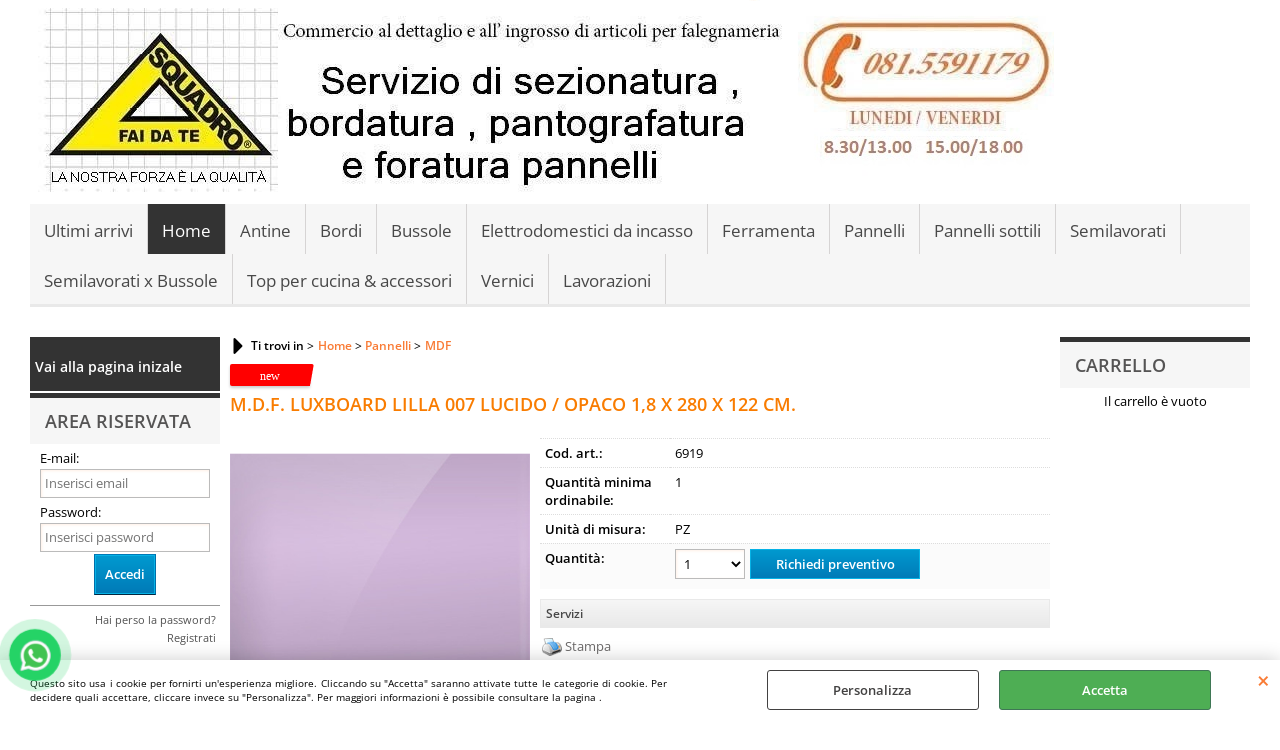

--- FILE ---
content_type: text/html; Charset=iso-8859-1
request_url: https://www.squadrofaidate.it/mdf-m-d-f-luxboard-lilla-007-lucido-opaco-1-8-x-280-x-122-cm-.1.8.17.gp.6919.uw
body_size: 98001
content:
<!DOCTYPE html>
<html lang="it">
<head>
<meta charset="iso-8859-1">
<meta http-equiv="content-type" content="text/html; charset=iso-8859-1">
<base href="https://www.squadrofaidate.it/" />
<script type="text/javascript" id="rdy_VUVo21Eb">
	//<![CDATA[
	window.onerror = function(message, url, lineNumber,columnNumber,oError) {oError = oError||{};var aStack = (oError.stack||"").split("\n");var aConsole = [];aConsole.push(message);for(var sY=0;sY<aStack.length;sY++){if(aStack[sY]){aConsole.push(aStack[sY].replace(/@/g,"\t"));}}console.log("ERROR:");console.log(aConsole.join("\n"));console.log("------------------------------------");return true;};
	//]]>
</script>


<link  href="scripts/jquery.js" rel="preload" type="text/javascript" as="script" />
<link  href="scripts/readyprolibrary.min120.js?lang=it" rel="preload" type="text/javascript" as="script" />
<link  href="ReadySkins/wonder/profile_21_20250926094159.css" rel="preload" type="text/css" as="style" />
<title>Prodotto: 6919 - M.D.F. LUXBOARD LILLA 007 LUCIDO / OPACO 1,8 X 280 X 122 CM. -  (Pannelli - MDF);</title>
<meta http-equiv="imagetoolbar" content="no" />
<meta name="generator" content="Ready Pro Ecommerce" />
<meta name="content-language" content="it" />
<link rel="icon" type="image/x-icon" href="data:," />
<meta content="Home - Pannelli - MDF - M.D.F. LUXBOARD LILLA 007 LUCIDO / OPACO 1,8 X 280 X 122 CM., , , , - " name="keywords" />
<meta content=", , M.D.F. LUXBOARD LILLA 007 LUCIDO / OPACO 1,8 X 280 X 122 CM., " name="description" />
<meta content="width=device-width, minimum-scale=1.0, maximum-scale=5.0, initial-scale=1.0" name="viewport" />
<meta content="yes" name="apple-mobile-web-app-capable" />
<meta content="yes" name="mobile-web-app-capable" />
<link  href="https://www.squadrofaidate.it/mdf-m-d-f-luxboard-lilla-007-lucido-opaco-1-8-x-280-x-122-cm-.1.33.17.gp.6919.uw" rel="canonical" />
<meta property="og:title" content="Prodotto: 6919 - M.D.F. LUXBOARD LILLA 007 LUCIDO / OPACO 1,8 X 280 X 122 CM. -  (Pannelli - MDF); " />
<meta property="og:type" content="product" />
<meta content=", , M.D.F. LUXBOARD LILLA 007 LUCIDO / OPACO 1,8 X 280 X 122 CM., " property="og:description" />
<meta property="og:url" content="https://www.squadrofaidate.it/mdf-m-d-f-luxboard-lilla-007-lucido-opaco-1-8-x-280-x-122-cm-.1.33.17.gp.6919.uw" />
<meta property="og:image" content="https://www.squadrofaidate.it/files/mio_Files/Foto/22612_5.PNG" />
<link  href="https://www.squadrofaidate.it/files/mio_Files/Foto/22612_5.PNG" rel="image_src" />
<link  href="ReadySkins/slick/slick1.css" rel="stylesheet" type="text/css" />
<link  href="ReadySkins/slick/slick-theme1.css" rel="stylesheet" type="text/css" />
<!-- SKIN Predefinita (iComm) -->
<link  href="ReadySkins/wonder/profile_21_20250926094159.css" rel="stylesheet" type="text/css" />
<style type="text/css">
.badge-ribbon-title.b1{all:initial;position:relative;white-space: nowrap;display:inline-block !important;border-top-left-radius:2px;border-bottom-left-radius:2px;z-index:10;box-sizing:border-box;text-align:center !important;}.badge-ribbon-title.b1::before {all: initial;}.badge-ribbon-title.b1::after {all: initial;content:" ";display:inline-block;position:absolute;top: 0;right:0;transform: skew(-10deg, 0deg);transform-origin:bottom left;border-radius:2px;padding:0;z-index:9;}.badge-ribbon-title.b1 > span {all:initial;}
.badge-ribbon-title.b2{all:initial;position:relative;white-space: nowrap;display:inline-block !important;border-top-left-radius:2px;border-bottom-left-radius:2px;z-index:10;box-sizing:border-box;text-align:center !important;}.badge-ribbon-title.b2::before {all: initial;}.badge-ribbon-title.b2::after {all: initial;content:" ";display:inline-block;position:absolute;top: 0;right:0;transform: skew(-10deg, 0deg);transform-origin:bottom left;border-radius:2px;padding:0;z-index:9;}.badge-ribbon-title.b2 > span {all:initial;}
#sheetBox .badge-ribbon-title.b1{background-color:red !important;box-shadow:0 2px 3px rgba(0, 0, 0, 0.2) !important;padding: 2px 10px 2px 10px !important;margin-right: 10px !important;margin-bottom: 5px !important;min-width: 80px !important;}#sheetBox .badge-ribbon-title.b1::after {background-color:red !important;height: 100% !important;width: 10px !important;}#sheetBox .badge-ribbon-title.b1::before {content: "new" !important;color:#fff !important;font-family: Tahoma !important;font-size: 12px !important;}
#sheetBox .badge-ribbon-title.b2{background-color:#34bf34 !important;box-shadow:0 2px 3px rgba(0, 0, 0, 0.2) !important;padding: 2px 10px 2px 10px !important;margin-right: 10px !important;margin-bottom: 5px !important;min-width: 80px !important;}#sheetBox .badge-ribbon-title.b2::after {background-color:#34bf34 !important;height: 100% !important;width: 10px !important;}#sheetBox .badge-ribbon-title.b2::before {content: "promo" !important;color:#fff !important;font-family: Tahoma !important;font-size: 12px !important;}
.bigBox .badge-ribbon-title.b1:not(.belongsToGroup),.bigBoxFade .badge-ribbon-title.b1:not(.belongsToGroup),.carousel .badge-ribbon-title.b1:not(.belongsToGroup),.miniBox .badge-ribbon-title.b1:not(.belongsToGroup){background-color:red !important;box-shadow:0 2px 3px rgba(0, 0, 0, 0.2) !important;padding: 2px 10px 2px 10px !important;margin-right: 10px !important;margin-bottom: 5px !important;min-width: 80px !important;}.bigBox .badge-ribbon-title.b1:not(.belongsToGroup)::after,.bigBoxFade .badge-ribbon-title.b1:not(.belongsToGroup)::after,.carousel .badge-ribbon-title.b1:not(.belongsToGroup)::after,.miniBox .badge-ribbon-title.b1:not(.belongsToGroup)::after{background-color:red !important;height: 100% !important;width: 10px !important;}.bigBox .badge-ribbon-title.b1:not(.belongsToGroup)::before,.bigBoxFade .badge-ribbon-title.b1:not(.belongsToGroup)::before,.carousel .badge-ribbon-title.b1:not(.belongsToGroup)::before,.miniBox .badge-ribbon-title.b1:not(.belongsToGroup)::before {content: "new" !important;color:#fff !important;font-family: Tahoma !important;font-size: 12px !important;}
.bigBox .badge-ribbon-title.b2:not(.belongsToGroup),.bigBoxFade .badge-ribbon-title.b2:not(.belongsToGroup),.carousel .badge-ribbon-title.b2:not(.belongsToGroup),.miniBox .badge-ribbon-title.b2:not(.belongsToGroup){background-color:#34bf34 !important;box-shadow:0 2px 3px rgba(0, 0, 0, 0.2) !important;padding: 2px 10px 2px 10px !important;margin-right: 10px !important;margin-bottom: 5px !important;min-width: 80px !important;}.bigBox .badge-ribbon-title.b2:not(.belongsToGroup)::after,.bigBoxFade .badge-ribbon-title.b2:not(.belongsToGroup)::after,.carousel .badge-ribbon-title.b2:not(.belongsToGroup)::after,.miniBox .badge-ribbon-title.b2:not(.belongsToGroup)::after{background-color:#34bf34 !important;height: 100% !important;width: 10px !important;}.bigBox .badge-ribbon-title.b2:not(.belongsToGroup)::before,.bigBoxFade .badge-ribbon-title.b2:not(.belongsToGroup)::before,.carousel .badge-ribbon-title.b2:not(.belongsToGroup)::before,.miniBox .badge-ribbon-title.b2:not(.belongsToGroup)::before {content: "promo" !important;color:#fff !important;font-family: Tahoma !important;font-size: 12px !important;}
.productsWrapper .badge-ribbon-title.b1{background-color:red !important;box-shadow:0 2px 3px rgba(0, 0, 0, 0.2) !important;padding: 2px 10px 2px 10px !important;margin-right: 10px !important;margin-bottom: 5px !important;min-width: 80px !important;}.productsWrapper .badge-ribbon-title.b1::after {background-color:red !important;height: 100% !important;width: 10px !important;}.productsWrapper .badge-ribbon-title.b1::before {content:"new" !important;color:#fff !important;font-family: Tahoma !important;font-size: 12px !important;}
.productsWrapper .badge-ribbon-title.b2{background-color:#34bf34 !important;box-shadow:0 2px 3px rgba(0, 0, 0, 0.2) !important;padding: 2px 10px 2px 10px !important;margin-right: 10px !important;margin-bottom: 5px !important;min-width: 80px !important;}.productsWrapper .badge-ribbon-title.b2::after {background-color:#34bf34 !important;height: 100% !important;width: 10px !important;}.productsWrapper .badge-ribbon-title.b2::before {content:"promo" !important;color:#fff !important;font-family: Tahoma !important;font-size: 12px !important;}
</style>
<!-- Custom CSS -->
<style type="text/css">
#colSx,#colDx,#colMid{display:table-cell;vertical-align:top;}#mainTable{display:table;}
</style>
<script type="text/javascript" id="rdy_UYMKZ9FY">
//<![CDATA[
var template_var_bShowMobileVersion=false;
var template_var_skinFolder='ReadySkins/wonder/img/';
var template_var_ajaxCall_page='ajaxRequests.asp';
var template_var_upload_files_page='uploadFiles.asp';
var template_var_renew_session_page='';
var template_var_send_order_page='default.asp?cmd=sendOrder';
var template_var_order_incomplete_btn_ko='Annulla';
var template_var_order_incomplete_btn_ok='Procedi con l\'acquisto';
var template_var_order_incomplete_message='<p>Contattaci sul numero del nostro whatsapp business\r\nper&#160;chiedere il preventivo delle spese di&#160;spedizione (\r\n0815591179)</p>';
var readypro_data = {cookiesAccepted:0,cookiesMarketingAccepted:0,cookiesStatisticsAccepted:0,webSiteCharset:'iso-8859-1'};
//]]>
</script>
<script src="scripts/jquery.js" type="text/javascript" id="rdy_scriptsjqueryjs"></script>
<script src="scripts/readyprolibrary.min120.js?lang=it" type="text/javascript" id="rdy_scriptsreadyprolibrarymin120jslangit" defer="defer"></script>
<script src="scripts/select2/dist/js/i18n/it.js" type="text/javascript" id="rdy_scriptsselect2distjsi18nitjs" defer="defer"></script>
<script src="scripts/slick/slick1.js" type="text/javascript" id="rdy_scriptsslickslick1js" defer="defer"></script>
</head>
<body id="body_getProd" class="body_lang_it webAreaID_33">
<div id="cookieAlert"><div class="text"><p>Questo sito usa i cookie per fornirti un'esperienza migliore. Cliccando su "Accetta" saranno attivate tutte le categorie di cookie. Per decidere quali accettare, cliccare invece su "Personalizza". Per maggiori informazioni è possibile consultare la pagina .</p></div><div class="btn"><a href="/?cmd=cookieAlertDetails" class="details" onclick="return showCookieDetails(this);">Personalizza</a><a href="/?cmd=cookieAlertOK" class="ok" onclick="return acceptCookie(this,false);">Accetta</a></div><a href="/?cmd=cookieAlertCLOSE" class="close" onclick="return closeCookieBanner(this);">CHIUDI</a></div>
<div id="head"><div class="header_container"><a href="https://www.squadrofaidate.it/home.1.33.uw"><img src="files/mio_Files/Foto/23908_7.PNG" id="logo" alt="Squadro Fai Da Te" border="0" /></a></div></div>
<div id="menu"><ul>
<li id="webArea_8">
<a href="https://www.squadrofaidate.it/" title="Ultimi arrivi" target="_self" data-text="Ultimi arrivi">Ultimi arrivi</a>
</li><li id="webArea_33" class="current">
<a href="home.1.33.uw" title="Home" class="selectedButt" target="_self" data-text="Home">Home</a>
</li><li id="webArea_9">
<a href="antine.1.9.uw" title="Antine" target="_self" data-text="Antine">Antine</a>
</li><li id="webArea_10">
<a href="bordi.1.10.uw" title="Bordi" target="_self" data-text="Bordi">Bordi</a>
</li><li id="webArea_11">
<a href="bussole.1.11.uw" title="Bussole" target="_self" data-text="Bussole">Bussole</a>
</li><li id="webArea_12">
<a href="elettrodomestici-da-incasso.1.12.uw" title="Elettrodomestici da incasso" target="_self" data-text="Elettrodomestici da incasso">Elettrodomestici da incasso</a>
</li><li id="webArea_13">
<a href="ferramenta.1.13.uw" title="Ferramenta" target="_self" data-text="Ferramenta">Ferramenta</a>
</li><li id="webArea_28">
<a href="pannelli.1.28.uw" title="Pannelli" target="_self" data-text="Pannelli">Pannelli</a>
</li><li id="webArea_20">
<a href="pannelli-sottili.1.20.uw" title="Pannelli sottili" target="_self" data-text="Pannelli sottili">Pannelli sottili</a>
</li><li id="webArea_30">
<a href="semilavorati.1.30.uw" title="Semilavorati" target="_self" data-text="Semilavorati">Semilavorati</a>
</li><li id="webArea_36">
<a href="semilavorati-x-bussole.1.36.uw" title="Semilavorati x Bussole" target="_self" data-text="Semilavorati x Bussole">Semilavorati x Bussole</a>
</li><li id="webArea_15">
<a href="top-per-cucina-accessori.1.15.uw" title="Top per cucina & accessori" target="_self" data-text="Top per cucina & accessori">Top per cucina & accessori</a>
</li><li id="webArea_35">
<a href="vernici.1.35.uw" title="Vernici" target="_self" data-text="Vernici">Vernici</a>
</li><li id="webArea_29">
<a href="lavorazioni.1.29.uw" title="Lavorazioni" target="_self" data-text="Lavorazioni">Lavorazioni</a>
</li>
</ul>
</div>
<div id="mainTableContainer">
<div id="mainTable">
<div id="colSx"><a href="https://www.squadrofaidate.it/home.1.33.uw" target="_self" title="" class="personalButt"><span>Vai alla pagina inizale</span></a><div id="loginBox">
<div id="loginBox_Title" class="boxTitle bkg2"><span>Area riservata</span></div>
<form action="mdf-m-d-f-luxboard-lilla-007-lucido-opaco-1-8-x-280-x-122-cm-.1.8.17.gp.6919.uw" method="post">
<label for="uid">E-mail:</label>
<input type="text" id="uid" name="uid" placeholder="Inserisci email" />
<label for="pwd">Password:</label>
<input type="password" id="pwd" name="pwd" placeholder="Inserisci password" />
<input type="submit" value="Accedi" class="butt1 b_green" />
</form>
<ul>
<li><a href="#" title="Inserire l'indirizzo email con il quale e' stata effettuata la registrazione per reimpostare la password" onclick="return showMessageInLightBox('&lt;div id=&quot;resetPwdRequest&quot;&gt;&lt;div class=&quot;boxTitle&quot;&gt;Hai perso la password?&lt;/div&gt;Per avviare la procedura di reset della password inserisci l\'indirizzo email con il quale ti sei registrato.&lt;form id=&quot;resetPwdRequestForm&quot; action=&quot;default.asp?cmd=resetPwdRequest&quot; method=&quot;post&quot; onsubmit=&quot;return checkResetPwdForm(this);&quot;&gt;&lt;label for=&quot;email&quot;&gt;E-mail&lt;/label&gt;&amp;nbsp;&lt;input type=&quot;text&quot; name=&quot;email&quot; /&gt;&amp;nbsp;&lt;input type=&quot;submit&quot; name=&quot;cmd_OK&quot; value=&quot;Vai&quot; class=&quot;butt1&quot; id=&quot;resetPwdRequestButt&quot; /&gt;&lt;/form&gt;&lt;/div&gt;');" rel="nofollow">Hai perso la password?</a></li>
<li><a href="default.asp?cmd=regForm" class="Registratevi gratuitamente sul nostro sito per potere effettuare acquisti e usufruire di tutti i vantaggi riservati agli utenti registrati">Registrati</a></li>
</ul>
</div><div class="personalElement"><img src="files/mio_Files/Foto/15769.JPG" alt="" border="0" /></div><a href="default.asp?idA=33&cmd=pageSX&cmdID=4" target="_self" title="Chi siamo" id="personal_btn_SX_4" class="personalButt"><span>Chi siamo</span></a><a href="default.asp?idA=33&cmd=pageSX&cmdID=5" target="_self" title="" id="personal_btn_SX_5" class="personalButt"><span>Dove siamo</span></a><a href="default.asp?idA=33&cmd=pageSX&cmdID=6" target="_self" title="" id="personal_btn_SX_6" class="personalButt"><span>Condizioni di vendita</span></a><a href="default.asp?idA=33&cmd=pageSX&cmdID=7" target="_self" title="" id="personal_btn_SX_7" class="personalButt"><span>Tempi per ordini</span></a><div id="cartBoxContainer"><div id="cartBoxRight"><div id="cartBoxRight_Title" class="boxTitle bkg1"><span>Carrello</span></div><p>Il carrello è vuoto</p></div></div><div id="categories"><div id="categories_Title" class="boxTitle bkg2"><span>Categorie</span></div><ul><!--catTreeSTART8--><li class="li-folder"><a href="bordi.1.33.8.sp.uw" id="folder_8" class="folder" data-id="8" data-params="cmd=searchProd&idA=33&idC=8" data-page="standard">Bordi</a><ul id="folder_childs_8" style="display:none;"><!--catTreeSTART34--><li class="li-item"><a href="abs-10-10.1.33.34.sp.uw" id="catnode_34" data-id="34" data-params="cmd=searchProd&idA=33&idC=34" data-page="standard">ABS 10/10</a></li><!--catTreeEND34--><!--catTreeSTART36--><li class="li-folder"><a href="impiallacciati.1.33.36.sp.uw" id="folder_36" class="folder" data-id="36" data-params="cmd=searchProd&idA=33&idC=36" data-page="standard">Impiallacciati</a><ul id="folder_childs_36" style="display:none;"><!--catTreeSTART116--><li class="li-item"><a href="grezzi.1.33.116.sp.uw" id="catnode_116" data-id="116" data-params="cmd=searchProd&idA=33&idC=116" data-page="standard">Grezzi</a></li><!--catTreeEND116--><!--catTreeSTART101--><li class="li-item"><a href="preincollati.1.33.101.sp.uw" id="catnode_101" data-id="101" data-params="cmd=searchProd&idA=33&idC=101" data-page="standard">preincollati</a></li><!--catTreeEND101--><!--catTreeSTART100--><li class="li-item"><a href="supp-lev-.1.33.100.sp.uw" id="catnode_100" data-id="100" data-params="cmd=searchProd&idA=33&idC=100" data-page="standard">Supp./lev.</a></li><!--catTreeEND100--><!--catTreeSTART370--><li class="li-item"><a href="verniciati-10-10.1.33.370.sp.uw" id="catnode_370" data-id="370" data-params="cmd=searchProd&idA=33&idC=370" data-page="standard">Verniciati 10/10</a></li><!--catTreeEND370--></ul></li><!--catTreeEND36--><!--catTreeSTART38--><li class="li-folder"><a href="laminatino.1.33.38.sp.uw" id="folder_38" class="folder" data-id="38" data-params="cmd=searchProd&idA=33&idC=38" data-page="standard">Laminatino</a><ul id="folder_childs_38" style="display:none;"><!--catTreeSTART102--><li class="li-item"><a href="normali.1.33.102.sp.uw" id="catnode_102" data-id="102" data-params="cmd=searchProd&idA=33&idC=102" data-page="standard">Normali</a></li><!--catTreeEND102--></ul></li><!--catTreeEND38--><!--catTreeSTART37--><li class="li-item"><a href="massello-20-10.1.33.37.sp.uw" id="catnode_37" data-id="37" data-params="cmd=searchProd&idA=33&idC=37" data-page="standard">Massello 20/10</a></li><!--catTreeEND37--><!--catTreeSTART35--><li class="li-item"><a href="pvc-5-10.1.33.35.sp.uw" id="catnode_35" data-id="35" data-params="cmd=searchProd&idA=33&idC=35" data-page="standard">PVC 5/10</a></li><!--catTreeEND35--><!--catTreeSTART641--><li class="li-item"><a href="top.1.33.641.sp.uw" id="catnode_641" data-id="641" data-params="cmd=searchProd&idA=33&idC=641" data-page="standard">Top</a></li><!--catTreeEND641--></ul></li><!--catTreeEND8--><!--catTreeSTART10--><li class="li-folder"><a href="bussole.1.33.10.sp.uw" id="folder_10" class="folder" data-id="10" data-params="cmd=searchProd&idA=33&idC=10" data-page="standard">Bussole</a><ul id="folder_childs_10" style="display:none;"><!--catTreeSTART57--><li class="li-folder"><a href="braga.1.33.57.sp.uw" id="folder_57" class="folder" data-id="57" data-params="cmd=searchProd&idA=33&idC=57" data-page="standard">Braga</a><ul id="folder_childs_57" style="display:none;"><!--catTreeSTART669--><li class="li-item"><a href="nostra-produzione.1.33.669.sp.uw" id="catnode_669" data-id="669" data-params="cmd=searchProd&idA=33&idC=669" data-page="standard">Nostra produzione</a></li><!--catTreeEND669--><!--catTreeSTART159--><li class="li-item"><a href="lady.1.33.159.sp.uw" id="catnode_159" data-id="159" data-params="cmd=searchProd&idA=33&idC=159" data-page="standard">Lady</a></li><!--catTreeEND159--><!--catTreeSTART217--><li class="li-item"><a href="brigitte.1.33.217.sp.uw" id="catnode_217" data-id="217" data-params="cmd=searchProd&idA=33&idC=217" data-page="standard">Brigitte</a></li><!--catTreeEND217--><!--catTreeSTART213--><li class="li-item"><a href="clarissa.1.33.213.sp.uw" id="catnode_213" data-id="213" data-params="cmd=searchProd&idA=33&idC=213" data-page="standard">Clarissa</a></li><!--catTreeEND213--><!--catTreeSTART214--><li class="li-item"><a href="eva.1.33.214.sp.uw" id="catnode_214" data-id="214" data-params="cmd=searchProd&idA=33&idC=214" data-page="standard">Eva</a></li><!--catTreeEND214--><!--catTreeSTART215--><li class="li-item"><a href="incontri-n-1.1.33.215.sp.uw" id="catnode_215" data-id="215" data-params="cmd=searchProd&idA=33&idC=215" data-page="standard">Incontri n. 1</a></li><!--catTreeEND215--><!--catTreeSTART518--><li class="li-item"><a href="incontri-n-2.1.33.518.sp.uw" id="catnode_518" data-id="518" data-params="cmd=searchProd&idA=33&idC=518" data-page="standard">Incontri n. 2</a></li><!--catTreeEND518--><!--catTreeSTART519--><li class="li-item"><a href="incontri-n-3.1.33.519.sp.uw" id="catnode_519" data-id="519" data-params="cmd=searchProd&idA=33&idC=519" data-page="standard">Incontri n. 3</a></li><!--catTreeEND519--><!--catTreeSTART520--><li class="li-item"><a href="incontri-n-4.1.33.520.sp.uw" id="catnode_520" data-id="520" data-params="cmd=searchProd&idA=33&idC=520" data-page="standard">Incontri n. 4</a></li><!--catTreeEND520--><!--catTreeSTART531--><li class="li-item"><a href="incontri-n-6.1.33.531.sp.uw" id="catnode_531" data-id="531" data-params="cmd=searchProd&idA=33&idC=531" data-page="standard">Incontri n. 6</a></li><!--catTreeEND531--><!--catTreeSTART521--><li class="li-item"><a href="incontri-n-6-2v.1.33.521.sp.uw" id="catnode_521" data-id="521" data-params="cmd=searchProd&idA=33&idC=521" data-page="standard">Incontri n. 6 2V</a></li><!--catTreeEND521--><!--catTreeSTART522--><li class="li-item"><a href="incontri-n-7.1.33.522.sp.uw" id="catnode_522" data-id="522" data-params="cmd=searchProd&idA=33&idC=522" data-page="standard">Incontri n. 7</a></li><!--catTreeEND522--><!--catTreeSTART523--><li class="li-item"><a href="incontri-n-8.1.33.523.sp.uw" id="catnode_523" data-id="523" data-params="cmd=searchProd&idA=33&idC=523" data-page="standard">Incontri n. 8</a></li><!--catTreeEND523--><!--catTreeSTART532--><li class="li-item"><a href="incontri-n-8-1v.1.33.532.sp.uw" id="catnode_532" data-id="532" data-params="cmd=searchProd&idA=33&idC=532" data-page="standard">Incontri n. 8 1V</a></li><!--catTreeEND532--><!--catTreeSTART524--><li class="li-item"><a href="incontri-n-9.1.33.524.sp.uw" id="catnode_524" data-id="524" data-params="cmd=searchProd&idA=33&idC=524" data-page="standard">Incontri n. 9</a></li><!--catTreeEND524--><!--catTreeSTART525--><li class="li-item"><a href="incontri-n-10.1.33.525.sp.uw" id="catnode_525" data-id="525" data-params="cmd=searchProd&idA=33&idC=525" data-page="standard">Incontri n.10</a></li><!--catTreeEND525--><!--catTreeSTART526--><li class="li-item"><a href="incontri-n-11.1.33.526.sp.uw" id="catnode_526" data-id="526" data-params="cmd=searchProd&idA=33&idC=526" data-page="standard">Incontri n.11</a></li><!--catTreeEND526--><!--catTreeSTART527--><li class="li-item"><a href="incontri-n-12.1.33.527.sp.uw" id="catnode_527" data-id="527" data-params="cmd=searchProd&idA=33&idC=527" data-page="standard">Incontri n.12</a></li><!--catTreeEND527--><!--catTreeSTART528--><li class="li-item"><a href="incontri-n-13.1.33.528.sp.uw" id="catnode_528" data-id="528" data-params="cmd=searchProd&idA=33&idC=528" data-page="standard">Incontri n.13</a></li><!--catTreeEND528--><!--catTreeSTART529--><li class="li-item"><a href="incontri-n-14.1.33.529.sp.uw" id="catnode_529" data-id="529" data-params="cmd=searchProd&idA=33&idC=529" data-page="standard">Incontri n.14</a></li><!--catTreeEND529--><!--catTreeSTART530--><li class="li-item"><a href="incontri-n-18.1.33.530.sp.uw" id="catnode_530" data-id="530" data-params="cmd=searchProd&idA=33&idC=530" data-page="standard">Incontri n.18</a></li><!--catTreeEND530--><!--catTreeSTART206--><li class="li-item"><a href="lilly.1.33.206.sp.uw" id="catnode_206" data-id="206" data-params="cmd=searchProd&idA=33&idC=206" data-page="standard">Lilly</a></li><!--catTreeEND206--><!--catTreeSTART207--><li class="li-item"><a href="luca.1.33.207.sp.uw" id="catnode_207" data-id="207" data-params="cmd=searchProd&idA=33&idC=207" data-page="standard">Luca</a></li><!--catTreeEND207--><!--catTreeSTART209--><li class="li-item"><a href="monica.1.33.209.sp.uw" id="catnode_209" data-id="209" data-params="cmd=searchProd&idA=33&idC=209" data-page="standard">Monica</a></li><!--catTreeEND209--><!--catTreeSTART216--><li class="li-item"><a href="valentina.1.33.216.sp.uw" id="catnode_216" data-id="216" data-params="cmd=searchProd&idA=33&idC=216" data-page="standard">Valentina</a></li><!--catTreeEND216--><!--catTreeSTART208--><li class="li-item"><a href="vasco.1.33.208.sp.uw" id="catnode_208" data-id="208" data-params="cmd=searchProd&idA=33&idC=208" data-page="standard">Vasco</a></li><!--catTreeEND208--><!--catTreeSTART160--><li class="li-item"><a href="supplementi.1.33.160.sp.uw" id="catnode_160" data-id="160" data-params="cmd=searchProd&idA=33&idC=160" data-page="standard">Supplementi</a></li><!--catTreeEND160--></ul></li><!--catTreeEND57--><!--catTreeSTART148--><li class="li-item"><a href="maniglie-accessori.1.33.148.sp.uw" id="catnode_148" data-id="148" data-params="cmd=searchProd&idA=33&idC=148" data-page="standard">Maniglie & Accessori</a></li><!--catTreeEND148--></ul></li><!--catTreeEND10--><!--catTreeSTART383--><li class="li-folder"><a href="cucine.1.33.383.sp.uw" id="folder_383" class="folder" data-id="383" data-params="cmd=searchProd&idA=33&idC=383" data-page="standard">Cucine</a><ul id="folder_childs_383" style="display:none;"><!--catTreeSTART574--><li class="li-folder"><a href="promozioni.1.33.574.sp.uw" id="folder_574" class="folder" data-id="574" data-params="cmd=searchProd&idA=33&idC=574" data-page="standard">Promozioni</a><ul id="folder_childs_574" style="display:none;"><!--catTreeSTART384--><li class="li-item"><a href="pratika.1.33.384.sp.uw" id="catnode_384" data-id="384" data-params="cmd=searchProd&idA=33&idC=384" data-page="standard">Pratika</a></li><!--catTreeEND384--></ul></li><!--catTreeEND574--></ul></li><!--catTreeEND383--><!--catTreeSTART4--><li class="li-folder"><a href="elettrodomestici.1.33.4.sp.uw" id="folder_4" class="folder" data-id="4" data-params="cmd=searchProd&idA=33&idC=4" data-page="standard">Elettrodomestici</a><ul id="folder_childs_4" style="display:none;"><!--catTreeSTART28--><li class="li-folder"><a href="cappe.1.33.28.sp.uw" id="folder_28" class="folder" data-id="28" data-params="cmd=searchProd&idA=33&idC=28" data-page="standard">Cappe</a><ul id="folder_childs_28" style="display:none;"><!--catTreeSTART560--><li class="li-item"><a href="sotto-pensile.1.33.560.sp.uw" id="catnode_560" data-id="560" data-params="cmd=searchProd&idA=33&idC=560" data-page="standard">Sotto Pensile</a></li><!--catTreeEND560--><!--catTreeSTART515--><li class="li-item"><a href="incasso.1.33.515.sp.uw" id="catnode_515" data-id="515" data-params="cmd=searchProd&idA=33&idC=515" data-page="standard">Incasso</a></li><!--catTreeEND515--><!--catTreeSTART557--><li class="li-item"><a href="moderne.1.33.557.sp.uw" id="catnode_557" data-id="557" data-params="cmd=searchProd&idA=33&idC=557" data-page="standard">Moderne</a></li><!--catTreeEND557--><!--catTreeSTART288--><li class="li-item"><a href="filtri-x-cappa.1.33.288.sp.uw" id="catnode_288" data-id="288" data-params="cmd=searchProd&idA=33&idC=288" data-page="standard">Filtri x cappa</a></li><!--catTreeEND288--></ul></li><!--catTreeEND28--><!--catTreeSTART27--><li class="li-folder"><a href="forni.1.33.27.sp.uw" id="folder_27" class="folder" data-id="27" data-params="cmd=searchProd&idA=33&idC=27" data-page="standard">Forni</a><ul id="folder_childs_27" style="display:none;"><!--catTreeSTART171--><li class="li-item"><a href="60-cm-.1.33.171.sp.uw" id="catnode_171" data-id="171" data-params="cmd=searchProd&idA=33&idC=171" data-page="standard">60 CM.</a></li><!--catTreeEND171--></ul></li><!--catTreeEND27--><!--catTreeSTART180--><li class="li-folder"><a href="frigo.1.33.180.sp.uw" id="folder_180" class="folder" data-id="180" data-params="cmd=searchProd&idA=33&idC=180" data-page="standard">Frigo</a><ul id="folder_childs_180" style="display:none;"><!--catTreeSTART181--><li class="li-item"><a href="incasso.1.33.181.sp.uw" id="catnode_181" data-id="181" data-params="cmd=searchProd&idA=33&idC=181" data-page="standard">Incasso</a></li><!--catTreeEND181--></ul></li><!--catTreeEND180--><!--catTreeSTART192--><li class="li-item"><a href="lavastoviglie.1.33.192.sp.uw" id="catnode_192" data-id="192" data-params="cmd=searchProd&idA=33&idC=192" data-page="standard">Lavastoviglie</a></li><!--catTreeEND192--><!--catTreeSTART26--><li class="li-folder"><a href="lavelli.1.33.26.sp.uw" id="folder_26" class="folder" data-id="26" data-params="cmd=searchProd&idA=33&idC=26" data-page="standard">Lavelli</a><ul id="folder_childs_26" style="display:none;"><!--catTreeSTART30--><li class="li-folder"><a href="inox.1.33.30.sp.uw" id="folder_30" class="folder" data-id="30" data-params="cmd=searchProd&idA=33&idC=30" data-page="standard">Inox</a><ul id="folder_childs_30" style="display:none;"><!--catTreeSTART118--><li class="li-folder"><a href="incasso.1.33.118.sp.uw" id="folder_118" class="folder" data-id="118" data-params="cmd=searchProd&idA=33&idC=118" data-page="standard">incasso</a><ul id="folder_childs_118" style="display:none;"><!--catTreeSTART429--><li class="li-item"><a href="franke.1.33.429.sp.uw" id="catnode_429" data-id="429" data-params="cmd=searchProd&idA=33&idC=429" data-page="standard">Franke</a></li><!--catTreeEND429--><!--catTreeSTART647--><li class="li-item"><a href="cm.1.33.647.sp.uw" id="catnode_647" data-id="647" data-params="cmd=searchProd&idA=33&idC=647" data-page="standard">CM</a></li><!--catTreeEND647--></ul></li><!--catTreeEND118--></ul></li><!--catTreeEND30--><!--catTreeSTART31--><li class="li-folder"><a href="vetroresina.1.33.31.sp.uw" id="folder_31" class="folder" data-id="31" data-params="cmd=searchProd&idA=33&idC=31" data-page="standard">Vetroresina</a><ul id="folder_childs_31" style="display:none;"><!--catTreeSTART664--><li class="li-item"><a href="franke.1.33.664.sp.uw" id="catnode_664" data-id="664" data-params="cmd=searchProd&idA=33&idC=664" data-page="standard">Franke</a></li><!--catTreeEND664--></ul></li><!--catTreeEND31--><!--catTreeSTART665--><li class="li-item"><a href="accessori.1.33.665.sp.uw" id="catnode_665" data-id="665" data-params="cmd=searchProd&idA=33&idC=665" data-page="standard">Accessori</a></li><!--catTreeEND665--></ul></li><!--catTreeEND26--><!--catTreeSTART25--><li class="li-folder"><a href="piani-cottura.1.33.25.sp.uw" id="folder_25" class="folder" data-id="25" data-params="cmd=searchProd&idA=33&idC=25" data-page="standard">Piani Cottura</a><ul id="folder_childs_25" style="display:none;"><!--catTreeSTART176--><li class="li-item"><a href="30-cm-.1.33.176.sp.uw" id="catnode_176" data-id="176" data-params="cmd=searchProd&idA=33&idC=176" data-page="standard">30 cm.</a></li><!--catTreeEND176--><!--catTreeSTART177--><li class="li-item"><a href="60-cm-.1.33.177.sp.uw" id="catnode_177" data-id="177" data-params="cmd=searchProd&idA=33&idC=177" data-page="standard">60 cm.</a></li><!--catTreeEND177--><!--catTreeSTART178--><li class="li-item"><a href="70-75-cm-.1.33.178.sp.uw" id="catnode_178" data-id="178" data-params="cmd=searchProd&idA=33&idC=178" data-page="standard">70 / 75 cm.</a></li><!--catTreeEND178--><!--catTreeSTART187--><li class="li-item"><a href="accessori-ricambi.1.33.187.sp.uw" id="catnode_187" data-id="187" data-params="cmd=searchProd&idA=33&idC=187" data-page="standard">Accessori & Ricambi</a></li><!--catTreeEND187--></ul></li><!--catTreeEND25--></ul></li><!--catTreeEND4--><!--catTreeSTART2--><li class="li-folder"><a href="ferramenta.1.33.2.sp.uw" id="folder_2" class="folder" data-id="2" data-params="cmd=searchProd&idA=33&idC=2" data-page="standard">Ferramenta</a><ul id="folder_childs_2" style="display:none;"><!--catTreeSTART204--><li class="li-item"><a href="alette-per-cappa.1.33.204.sp.uw" id="catnode_204" data-id="204" data-params="cmd=searchProd&idA=33&idC=204" data-page="standard">Alette per cappa</a></li><!--catTreeEND204--><!--catTreeSTART200--><li class="li-item"><a href="appendiabiti.1.33.200.sp.uw" id="catnode_200" data-id="200" data-params="cmd=searchProd&idA=33&idC=200" data-page="standard">Appendiabiti</a></li><!--catTreeEND200--><!--catTreeSTART60--><li class="li-folder"><a href="cerniere-pistoni.1.33.60.sp.uw" id="folder_60" class="folder" data-id="60" data-params="cmd=searchProd&idA=33&idC=60" data-page="standard">Cerniere & pistoni</a><ul id="folder_childs_60" style="display:none;"><!--catTreeSTART408--><li class="li-item"><a href="altri.1.33.408.sp.uw" id="catnode_408" data-id="408" data-params="cmd=searchProd&idA=33&idC=408" data-page="standard">Altri</a></li><!--catTreeEND408--><!--catTreeSTART407--><li class="li-item"><a href="danco.1.33.407.sp.uw" id="catnode_407" data-id="407" data-params="cmd=searchProd&idA=33&idC=407" data-page="standard">DANCO</a></li><!--catTreeEND407--><!--catTreeSTART406--><li class="li-item"><a href="salice.1.33.406.sp.uw" id="catnode_406" data-id="406" data-params="cmd=searchProd&idA=33&idC=406" data-page="standard">SALICE</a></li><!--catTreeEND406--></ul></li><!--catTreeEND60--><!--catTreeSTART104--><li class="li-item"><a href="colapiatti.1.33.104.sp.uw" id="catnode_104" data-id="104" data-params="cmd=searchProd&idA=33&idC=104" data-page="standard">Colapiatti</a></li><!--catTreeEND104--><!--catTreeSTART110--><li class="li-folder"><a href="gambe-piedini.1.33.110.sp.uw" id="folder_110" class="folder" data-id="110" data-params="cmd=searchProd&idA=33&idC=110" data-page="standard">Gambe & piedini</a><ul id="folder_childs_110" style="display:none;"><!--catTreeSTART156--><li class="li-item"><a href="gambe-x-tavoli.1.33.156.sp.uw" id="catnode_156" data-id="156" data-params="cmd=searchProd&idA=33&idC=156" data-page="standard">Gambe x Tavoli</a></li><!--catTreeEND156--><!--catTreeSTART155--><li class="li-item"><a href="piedini.1.33.155.sp.uw" id="catnode_155" data-id="155" data-params="cmd=searchProd&idA=33&idC=155" data-page="standard">Piedini</a></li><!--catTreeEND155--></ul></li><!--catTreeEND110--><!--catTreeSTART145--><li class="li-folder"><a href="guide-x-cassetti.1.33.145.sp.uw" id="folder_145" class="folder" data-id="145" data-params="cmd=searchProd&idA=33&idC=145" data-page="standard">Guide x Cassetti</a><ul id="folder_childs_145" style="display:none;"><!--catTreeSTART290--><li class="li-item"><a href="altre.1.33.290.sp.uw" id="catnode_290" data-id="290" data-params="cmd=searchProd&idA=33&idC=290" data-page="standard">Altre</a></li><!--catTreeEND290--><!--catTreeSTART657--><li class="li-item"><a href="spondine.1.33.657.sp.uw" id="catnode_657" data-id="657" data-params="cmd=searchProd&idA=33&idC=657" data-page="standard">Spondine</a></li><!--catTreeEND657--><!--catTreeSTART289--><li class="li-item"><a href="standard.1.33.289.sp.uw" id="catnode_289" data-id="289" data-params="cmd=searchProd&idA=33&idC=289" data-page="standard">Standard</a></li><!--catTreeEND289--><!--catTreeSTART628--><li class="li-item"><a href="kit.1.33.628.sp.uw" id="catnode_628" data-id="628" data-params="cmd=searchProd&idA=33&idC=628" data-page="standard">Kit</a></li><!--catTreeEND628--><!--catTreeSTART652--><li class="li-item"><a href="micro-guide.1.33.652.sp.uw" id="catnode_652" data-id="652" data-params="cmd=searchProd&idA=33&idC=652" data-page="standard">Micro guide</a></li><!--catTreeEND652--></ul></li><!--catTreeEND145--><!--catTreeSTART649--><li class="li-item"><a href="pattumiere.1.33.649.sp.uw" id="catnode_649" data-id="649" data-params="cmd=searchProd&idA=33&idC=649" data-page="standard">Pattumiere</a></li><!--catTreeEND649--><!--catTreeSTART59--><li class="li-item"><a href="pomelli-e-maniglie.1.33.59.sp.uw" id="catnode_59" data-id="59" data-params="cmd=searchProd&idA=33&idC=59" data-page="standard">Pomelli e Maniglie</a></li><!--catTreeEND59--><!--catTreeSTART305--><li class="li-folder"><a href="profili-in-allumino.1.33.305.sp.uw" id="folder_305" class="folder" data-id="305" data-params="cmd=searchProd&idA=33&idC=305" data-page="standard">Profili in allumino</a><ul id="folder_childs_305" style="display:none;"><!--catTreeSTART306--><li class="li-item"><a href="profili.1.33.306.sp.uw" id="catnode_306" data-id="306" data-params="cmd=searchProd&idA=33&idC=306" data-page="standard">Profili</a></li><!--catTreeEND306--><!--catTreeSTART307--><li class="li-item"><a href="tubi.1.33.307.sp.uw" id="catnode_307" data-id="307" data-params="cmd=searchProd&idA=33&idC=307" data-page="standard">Tubi</a></li><!--catTreeEND307--></ul></li><!--catTreeEND305--><!--catTreeSTART61--><li class="li-folder"><a href="reggimensole.1.33.61.sp.uw" id="folder_61" class="folder" data-id="61" data-params="cmd=searchProd&idA=33&idC=61" data-page="standard">Reggimensole</a><ul id="folder_childs_61" style="display:none;"><!--catTreeSTART142--><li class="li-folder"><a href="element-sistem.1.33.142.sp.uw" id="folder_142" class="folder" data-id="142" data-params="cmd=searchProd&idA=33&idC=142" data-page="standard">Element Sistem</a><ul id="folder_childs_142" style="display:none;"><!--catTreeSTART174--><li class="li-item"><a href="1-asola.1.33.174.sp.uw" id="catnode_174" data-id="174" data-params="cmd=searchProd&idA=33&idC=174" data-page="standard">1 Asola</a></li><!--catTreeEND174--><!--catTreeSTART175--><li class="li-item"><a href="2-asole.1.33.175.sp.uw" id="catnode_175" data-id="175" data-params="cmd=searchProd&idA=33&idC=175" data-page="standard">2 Asole</a></li><!--catTreeEND175--></ul></li><!--catTreeEND142--><!--catTreeSTART275--><li class="li-folder"><a href="l.1.33.275.sp.uw" id="folder_275" class="folder" data-id="275" data-params="cmd=searchProd&idA=33&idC=275" data-page="standard">L</a><ul id="folder_childs_275" style="display:none;"><!--catTreeSTART278--><li class="li-item"><a href="milan.1.33.278.sp.uw" id="catnode_278" data-id="278" data-params="cmd=searchProd&idA=33&idC=278" data-page="standard">Milan</a></li><!--catTreeEND278--><!--catTreeSTART280--><li class="li-item"><a href="nervate.1.33.280.sp.uw" id="catnode_280" data-id="280" data-params="cmd=searchProd&idA=33&idC=280" data-page="standard">Nervate</a></li><!--catTreeEND280--><!--catTreeSTART277--><li class="li-item"><a href="piramide.1.33.277.sp.uw" id="catnode_277" data-id="277" data-params="cmd=searchProd&idA=33&idC=277" data-page="standard">Piramide</a></li><!--catTreeEND277--><!--catTreeSTART279--><li class="li-item"><a href="rustica.1.33.279.sp.uw" id="catnode_279" data-id="279" data-params="cmd=searchProd&idA=33&idC=279" data-page="standard">Rustica</a></li><!--catTreeEND279--><!--catTreeSTART276--><li class="li-folder"><a href="standard.1.33.276.sp.uw" id="folder_276" class="folder" data-id="276" data-params="cmd=searchProd&idA=33&idC=276" data-page="standard">Standard</a><ul id="folder_childs_276" style="display:none;"><!--catTreeSTART281--><li class="li-item"><a href="12cm-.1.33.281.sp.uw" id="catnode_281" data-id="281" data-params="cmd=searchProd&idA=33&idC=281" data-page="standard">12cm.</a></li><!--catTreeEND281--><!--catTreeSTART282--><li class="li-item"><a href="18cm-.1.33.282.sp.uw" id="catnode_282" data-id="282" data-params="cmd=searchProd&idA=33&idC=282" data-page="standard">18cm.</a></li><!--catTreeEND282--><!--catTreeSTART283--><li class="li-item"><a href="24cm-.1.33.283.sp.uw" id="catnode_283" data-id="283" data-params="cmd=searchProd&idA=33&idC=283" data-page="standard">24cm.</a></li><!--catTreeEND283--></ul></li><!--catTreeEND276--></ul></li><!--catTreeEND275--><!--catTreeSTART284--><li class="li-item"><a href="pieghevoli.1.33.284.sp.uw" id="catnode_284" data-id="284" data-params="cmd=searchProd&idA=33&idC=284" data-page="standard">Pieghevoli</a></li><!--catTreeEND284--></ul></li><!--catTreeEND61--><!--catTreeSTART224--><li class="li-item"><a href="ruote.1.33.224.sp.uw" id="catnode_224" data-id="224" data-params="cmd=searchProd&idA=33&idC=224" data-page="standard">Ruote</a></li><!--catTreeEND224--><!--catTreeSTART151--><li class="li-folder"><a href="sistemi-scorrevoli.1.33.151.sp.uw" id="folder_151" class="folder" data-id="151" data-params="cmd=searchProd&idA=33&idC=151" data-page="standard">Sistemi Scorrevoli</a><ul id="folder_childs_151" style="display:none;"><!--catTreeSTART153--><li class="li-folder"><a href="ante.1.33.153.sp.uw" id="folder_153" class="folder" data-id="153" data-params="cmd=searchProd&idA=33&idC=153" data-page="standard">Ante</a><ul id="folder_childs_153" style="display:none;"><!--catTreeSTART596--><li class="li-item"><a href="scorrimento-superiore.1.33.596.sp.uw" id="catnode_596" data-id="596" data-params="cmd=searchProd&idA=33&idC=596" data-page="standard">Scorrimento Superiore</a></li><!--catTreeEND596--><!--catTreeSTART597--><li class="li-item"><a href="scorrimento-inferiore.1.33.597.sp.uw" id="catnode_597" data-id="597" data-params="cmd=searchProd&idA=33&idC=597" data-page="standard">Scorrimento Inferiore</a></li><!--catTreeEND597--></ul></li><!--catTreeEND153--><!--catTreeSTART152--><li class="li-item"><a href="bussole.1.33.152.sp.uw" id="catnode_152" data-id="152" data-params="cmd=searchProd&idA=33&idC=152" data-page="standard">Bussole</a></li><!--catTreeEND152--><!--catTreeSTART196--><li class="li-item"><a href="cestelli-scorrevoli.1.33.196.sp.uw" id="catnode_196" data-id="196" data-params="cmd=searchProd&idA=33&idC=196" data-page="standard">Cestelli Scorrevoli</a></li><!--catTreeEND196--></ul></li><!--catTreeEND151--><!--catTreeSTART198--><li class="li-item"><a href="sottolavelli.1.33.198.sp.uw" id="catnode_198" data-id="198" data-params="cmd=searchProd&idA=33&idC=198" data-page="standard">Sottolavelli</a></li><!--catTreeEND198--><!--catTreeSTART562--><li class="li-item"><a href="spioncini-digitali.1.33.562.sp.uw" id="catnode_562" data-id="562" data-params="cmd=searchProd&idA=33&idC=562" data-page="standard">Spioncini Digitali</a></li><!--catTreeEND562--><!--catTreeSTART62--><li class="li-folder"><a href="viti-perni.1.33.62.sp.uw" id="folder_62" class="folder" data-id="62" data-params="cmd=searchProd&idA=33&idC=62" data-page="standard">Viti & Perni</a><ul id="folder_childs_62" style="display:none;"><!--catTreeSTART115--><li class="li-item"><a href="bustine.1.33.115.sp.uw" id="catnode_115" data-id="115" data-params="cmd=searchProd&idA=33&idC=115" data-page="standard">Bustine</a></li><!--catTreeEND115--></ul></li><!--catTreeEND62--></ul></li><!--catTreeEND2--><!--catTreeSTART1--><li class="li-folder"><a href="pannelli.1.33.1.sp.uw" id="folder_1" class="open" data-id="1" data-params="cmd=searchProd&idA=33&idC=1" data-page="standard">Pannelli</a><ul id="folder_childs_1" class="openblock"><!--catTreeSTART93--><li class="li-item"><a href="lamellari.1.33.93.sp.uw" id="catnode_93" data-id="93" data-params="cmd=searchProd&idA=33&idC=93" data-page="standard">Lamellari</a></li><!--catTreeEND93--><!--catTreeSTART63--><li class="li-folder"><a href="listellari.1.33.63.sp.uw" id="folder_63" class="folder" data-id="63" data-params="cmd=searchProd&idA=33&idC=63" data-page="standard">Listellari</a><ul id="folder_childs_63" style="display:none;"><!--catTreeSTART65--><li class="li-item"><a href="listellari-impiallacciati.1.33.65.sp.uw" id="catnode_65" data-id="65" data-params="cmd=searchProd&idA=33&idC=65" data-page="standard">Listellari Impiallacciati</a></li><!--catTreeEND65--><!--catTreeSTART66--><li class="li-item"><a href="listellari-placcati.1.33.66.sp.uw" id="catnode_66" data-id="66" data-params="cmd=searchProd&idA=33&idC=66" data-page="standard">Listellari Placcati</a></li><!--catTreeEND66--><!--catTreeSTART218--><li class="li-item"><a href="listellari-verniciati.1.33.218.sp.uw" id="catnode_218" data-id="218" data-params="cmd=searchProd&idA=33&idC=218" data-page="standard">Listellari Verniciati</a></li><!--catTreeEND218--></ul></li><!--catTreeEND63--><!--catTreeSTART17--><li class="li-item"><a href="mdf.1.33.17.sp.uw" id="catnode_17" class="current" data-id="17" data-params="cmd=searchProd&idA=33&idC=17" data-page="standard">MDF</a></li><!--catTreeEND17--><!--catTreeSTART11--><li class="li-folder"><a href="multistrati.1.33.11.sp.uw" id="folder_11" class="folder" data-id="11" data-params="cmd=searchProd&idA=33&idC=11" data-page="standard">Multistrati</a><ul id="folder_childs_11" style="display:none;"><!--catTreeSTART508--><li class="li-folder"><a href="betulla.1.33.508.sp.uw" id="folder_508" class="folder" data-id="508" data-params="cmd=searchProd&idA=33&idC=508" data-page="standard">Betulla</a><ul id="folder_childs_508" style="display:none;"><!--catTreeSTART514--><li class="li-item"><a href="betulla-carply-.1.33.514.sp.uw" id="catnode_514" data-id="514" data-params="cmd=searchProd&idA=33&idC=514" data-page="standard">Betulla "CARPLY"</a></li><!--catTreeEND514--><!--catTreeSTART510--><li class="li-item"><a href="betulla-grezzo.1.33.510.sp.uw" id="catnode_510" data-id="510" data-params="cmd=searchProd&idA=33&idC=510" data-page="standard">Betulla Grezzo</a></li><!--catTreeEND510--></ul></li><!--catTreeEND508--><!--catTreeSTART15--><li class="li-item"><a href="okoume-fenolico.1.33.15.sp.uw" id="catnode_15" data-id="15" data-params="cmd=searchProd&idA=33&idC=15" data-page="standard">Okoume' Fenolico</a></li><!--catTreeEND15--><!--catTreeSTART169--><li class="li-item"><a href="pino-fenolico.1.33.169.sp.uw" id="catnode_169" data-id="169" data-params="cmd=searchProd&idA=33&idC=169" data-page="standard">Pino Fenolico</a></li><!--catTreeEND169--><!--catTreeSTART537--><li class="li-folder"><a href="pioppo.1.33.537.sp.uw" id="folder_537" class="folder" data-id="537" data-params="cmd=searchProd&idA=33&idC=537" data-page="standard">Pioppo</a><ul id="folder_childs_537" style="display:none;"><!--catTreeSTART538--><li class="li-item"><a href="pioppo-grezzo.1.33.538.sp.uw" id="catnode_538" data-id="538" data-params="cmd=searchProd&idA=33&idC=538" data-page="standard">Pioppo Grezzo</a></li><!--catTreeEND538--><!--catTreeSTART539--><li class="li-item"><a href="pioppo-impiallacciato.1.33.539.sp.uw" id="catnode_539" data-id="539" data-params="cmd=searchProd&idA=33&idC=539" data-page="standard">Pioppo Impiallacciato</a></li><!--catTreeEND539--><!--catTreeSTART540--><li class="li-folder"><a href="rivestito.1.33.540.sp.uw" id="folder_540" class="folder" data-id="540" data-params="cmd=searchProd&idA=33&idC=540" data-page="standard">Rivestito</a><ul id="folder_childs_540" style="display:none;"><!--catTreeSTART541--><li class="li-item"><a href="pioppo-rivestito-18-mm-.1.33.541.sp.uw" id="catnode_541" data-id="541" data-params="cmd=searchProd&idA=33&idC=541" data-page="standard">Pioppo Rivestito 18 mm.</a></li><!--catTreeEND541--><!--catTreeSTART542--><li class="li-item"><a href="pioppo-rivestito-25-mm-.1.33.542.sp.uw" id="catnode_542" data-id="542" data-params="cmd=searchProd&idA=33&idC=542" data-page="standard">Pioppo Rivestito 25 mm.</a></li><!--catTreeEND542--></ul></li><!--catTreeEND540--></ul></li><!--catTreeEND537--></ul></li><!--catTreeEND11--><!--catTreeSTART16--><li class="li-folder"><a href="truciolari.1.33.16.sp.uw" id="folder_16" class="folder" data-id="16" data-params="cmd=searchProd&idA=33&idC=16" data-page="standard">Truciolari</a><ul id="folder_childs_16" style="display:none;"><!--catTreeSTART20--><li class="li-item"><a href="truciolari-grezzi.1.33.20.sp.uw" id="catnode_20" data-id="20" data-params="cmd=searchProd&idA=33&idC=20" data-page="standard">Truciolari Grezzi</a></li><!--catTreeEND20--><!--catTreeSTART19--><li class="li-item"><a href="truciolari-nobilitati.1.33.19.sp.uw" id="catnode_19" data-id="19" data-params="cmd=searchProd&idA=33&idC=19" data-page="standard">Truciolari Nobilitati</a></li><!--catTreeEND19--></ul></li><!--catTreeEND16--><!--catTreeSTART601--><li class="li-item"><a href="pantografabili.1.33.601.sp.uw" id="catnode_601" data-id="601" data-params="cmd=searchProd&idA=33&idC=601" data-page="standard">Pantografabili</a></li><!--catTreeEND601--><!--catTreeSTART168--><li class="li-item"><a href="osb.1.33.168.sp.uw" id="catnode_168" data-id="168" data-params="cmd=searchProd&idA=33&idC=168" data-page="standard">osb</a></li><!--catTreeEND168--></ul></li><!--catTreeEND1--><!--catTreeSTART79--><li class="li-folder"><a href="pannelli-sottili.1.33.79.sp.uw" id="folder_79" class="folder" data-id="79" data-params="cmd=searchProd&idA=33&idC=79" data-page="standard">Pannelli Sottili</a><ul id="folder_childs_79" style="display:none;"><!--catTreeSTART21--><li class="li-item"><a href="masonite-hdf.1.33.21.sp.uw" id="catnode_21" data-id="21" data-params="cmd=searchProd&idA=33&idC=21" data-page="standard">Masonite & HDF</a></li><!--catTreeEND21--><!--catTreeSTART74--><li class="li-folder"><a href="compensati-impiallacciati.1.33.74.sp.uw" id="folder_74" class="folder" data-id="74" data-params="cmd=searchProd&idA=33&idC=74" data-page="standard">Compensati impiallacciati</a><ul id="folder_childs_74" style="display:none;"><!--catTreeSTART75--><li class="li-item"><a href="acero.1.33.75.sp.uw" id="catnode_75" data-id="75" data-params="cmd=searchProd&idA=33&idC=75" data-page="standard">Acero</a></li><!--catTreeEND75--><!--catTreeSTART77--><li class="li-item"><a href="alder.1.33.77.sp.uw" id="catnode_77" data-id="77" data-params="cmd=searchProd&idA=33&idC=77" data-page="standard">Alder</a></li><!--catTreeEND77--><!--catTreeSTART269--><li class="li-item"><a href="betulla.1.33.269.sp.uw" id="catnode_269" data-id="269" data-params="cmd=searchProd&idA=33&idC=269" data-page="standard">Betulla</a></li><!--catTreeEND269--><!--catTreeSTART76--><li class="li-item"><a href="castagno.1.33.76.sp.uw" id="catnode_76" data-id="76" data-params="cmd=searchProd&idA=33&idC=76" data-page="standard">Castagno</a></li><!--catTreeEND76--><!--catTreeSTART78--><li class="li-item"><a href="ciliegio.1.33.78.sp.uw" id="catnode_78" data-id="78" data-params="cmd=searchProd&idA=33&idC=78" data-page="standard">Ciliegio</a></li><!--catTreeEND78--><!--catTreeSTART80--><li class="li-item"><a href="faggio-evaporato.1.33.80.sp.uw" id="catnode_80" data-id="80" data-params="cmd=searchProd&idA=33&idC=80" data-page="standard">Faggio Evaporato</a></li><!--catTreeEND80--><!--catTreeSTART81--><li class="li-item"><a href="frassino.1.33.81.sp.uw" id="catnode_81" data-id="81" data-params="cmd=searchProd&idA=33&idC=81" data-page="standard">Frassino</a></li><!--catTreeEND81--><!--catTreeSTART271--><li class="li-item"><a href="iroko.1.33.271.sp.uw" id="catnode_271" data-id="271" data-params="cmd=searchProd&idA=33&idC=271" data-page="standard">Iroko</a></li><!--catTreeEND271--><!--catTreeSTART82--><li class="li-item"><a href="mogano.1.33.82.sp.uw" id="catnode_82" data-id="82" data-params="cmd=searchProd&idA=33&idC=82" data-page="standard">Mogano</a></li><!--catTreeEND82--><!--catTreeSTART83--><li class="li-item"><a href="noce-nazionale.1.33.83.sp.uw" id="catnode_83" data-id="83" data-params="cmd=searchProd&idA=33&idC=83" data-page="standard">Noce Nazionale</a></li><!--catTreeEND83--><!--catTreeSTART270--><li class="li-item"><a href="pino.1.33.270.sp.uw" id="catnode_270" data-id="270" data-params="cmd=searchProd&idA=33&idC=270" data-page="standard">Pino</a></li><!--catTreeEND270--><!--catTreeSTART84--><li class="li-item"><a href="rovere.1.33.84.sp.uw" id="catnode_84" data-id="84" data-params="cmd=searchProd&idA=33&idC=84" data-page="standard">Rovere</a></li><!--catTreeEND84--><!--catTreeSTART85--><li class="li-item"><a href="tanganica.1.33.85.sp.uw" id="catnode_85" data-id="85" data-params="cmd=searchProd&idA=33&idC=85" data-page="standard">Tanganica</a></li><!--catTreeEND85--><!--catTreeSTART86--><li class="li-item"><a href="toulipe-bianco.1.33.86.sp.uw" id="catnode_86" data-id="86" data-params="cmd=searchProd&idA=33&idC=86" data-page="standard">Toulipe' Bianco</a></li><!--catTreeEND86--><!--catTreeSTART87--><li class="li-item"><a href="wenghe-.1.33.87.sp.uw" id="catnode_87" data-id="87" data-params="cmd=searchProd&idA=33&idC=87" data-page="standard">Wenghe'</a></li><!--catTreeEND87--></ul></li><!--catTreeEND74--><!--catTreeSTART88--><li class="li-folder"><a href="compensati-verniciati.1.33.88.sp.uw" id="folder_88" class="folder" data-id="88" data-params="cmd=searchProd&idA=33&idC=88" data-page="standard">Compensati Verniciati</a><ul id="folder_childs_88" style="display:none;"><!--catTreeSTART90--><li class="li-item"><a href="compensati-verniciati-da-4mm-mogano.1.33.90.sp.uw" id="catnode_90" data-id="90" data-params="cmd=searchProd&idA=33&idC=90" data-page="standard">Compensati Verniciati da 4mm Mogano</a></li><!--catTreeEND90--></ul></li><!--catTreeEND88--><!--catTreeSTART7--><li class="li-folder"><a href="laminati.1.33.7.sp.uw" id="folder_7" class="folder" data-id="7" data-params="cmd=searchProd&idA=33&idC=7" data-page="standard">Laminati</a><ul id="folder_childs_7" style="display:none;"><!--catTreeSTART230--><li class="li-folder"><a href="economici.1.33.230.sp.uw" id="folder_230" class="folder" data-id="230" data-params="cmd=searchProd&idA=33&idC=230" data-page="standard">Economici</a><ul id="folder_childs_230" style="display:none;"><!--catTreeSTART634--><li class="li-item"><a href="legno.1.33.634.sp.uw" id="catnode_634" data-id="634" data-params="cmd=searchProd&idA=33&idC=634" data-page="standard">Legno</a></li><!--catTreeEND634--></ul></li><!--catTreeEND230--><!--catTreeSTART630--><li class="li-item"><a href="top.1.33.630.sp.uw" id="catnode_630" data-id="630" data-params="cmd=searchProd&idA=33&idC=630" data-page="standard">Top</a></li><!--catTreeEND630--></ul></li><!--catTreeEND7--><!--catTreeSTART149--><li class="li-item"><a href="mattoni-piastrelle.1.33.149.sp.uw" id="catnode_149" data-id="149" data-params="cmd=searchProd&idA=33&idC=149" data-page="standard">Mattoni & Piastrelle</a></li><!--catTreeEND149--><!--catTreeSTART18--><li class="li-item"><a href="supportati.1.33.18.sp.uw" id="catnode_18" data-id="18" data-params="cmd=searchProd&idA=33&idC=18" data-page="standard">Supportati</a></li><!--catTreeEND18--></ul></li><!--catTreeEND79--><!--catTreeSTART9--><li class="li-folder"><a href="post-forming-accessori.1.33.9.sp.uw" id="folder_9" class="folder" data-id="9" data-params="cmd=searchProd&idA=33&idC=9" data-page="standard">Post Forming & accessori</a><ul id="folder_childs_9" style="display:none;"><!--catTreeSTART129--><li class="li-folder"><a href="accessori.1.33.129.sp.uw" id="folder_129" class="folder" data-id="129" data-params="cmd=searchProd&idA=33&idC=129" data-page="standard">Accessori</a><ul id="folder_childs_129" style="display:none;"><!--catTreeSTART130--><li class="li-item"><a href="alzatine.1.33.130.sp.uw" id="catnode_130" data-id="130" data-params="cmd=searchProd&idA=33&idC=130" data-page="standard">Alzatine</a></li><!--catTreeEND130--><!--catTreeSTART273--><li class="li-item"><a href="angoli-x-zoccoli.1.33.273.sp.uw" id="catnode_273" data-id="273" data-params="cmd=searchProd&idA=33&idC=273" data-page="standard">Angoli x zoccoli</a></li><!--catTreeEND273--><!--catTreeSTART154--><li class="li-item"><a href="finiture.1.33.154.sp.uw" id="catnode_154" data-id="154" data-params="cmd=searchProd&idA=33&idC=154" data-page="standard">Finiture</a></li><!--catTreeEND154--><!--catTreeSTART272--><li class="li-folder"><a href="kit-alzatine.1.33.272.sp.uw" id="folder_272" class="folder" data-id="272" data-params="cmd=searchProd&idA=33&idC=272" data-page="standard">Kit alzatine</a><ul id="folder_childs_272" style="display:none;"><!--catTreeSTART658--><li class="li-item"><a href="standard.1.33.658.sp.uw" id="catnode_658" data-id="658" data-params="cmd=searchProd&idA=33&idC=658" data-page="standard">Standard</a></li><!--catTreeEND658--><!--catTreeSTART660--><li class="li-item"><a href="vecchi.1.33.660.sp.uw" id="catnode_660" data-id="660" data-params="cmd=searchProd&idA=33&idC=660" data-page="standard">Vecchi</a></li><!--catTreeEND660--></ul></li><!--catTreeEND272--><!--catTreeSTART131--><li class="li-item"><a href="zoccoli.1.33.131.sp.uw" id="catnode_131" data-id="131" data-params="cmd=searchProd&idA=33&idC=131" data-page="standard">Zoccoli</a></li><!--catTreeEND131--></ul></li><!--catTreeEND129--><!--catTreeSTART40--><li class="li-folder"><a href="tops.1.33.40.sp.uw" id="folder_40" class="folder" data-id="40" data-params="cmd=searchProd&idA=33&idC=40" data-page="standard">Tops</a><ul id="folder_childs_40" style="display:none;"><!--catTreeSTART43--><li class="li-folder"><a href="4-cm-.1.33.43.sp.uw" id="folder_43" class="folder" data-id="43" data-params="cmd=searchProd&idA=33&idC=43" data-page="standard">4 cm.</a><ul id="folder_childs_43" style="display:none;"><!--catTreeSTART533--><li class="li-item"><a href="4-cm-bordo-curvo.1.33.533.sp.uw" id="catnode_533" data-id="533" data-params="cmd=searchProd&idA=33&idC=533" data-page="standard">4 cm. Bordo Curvo</a></li><!--catTreeEND533--><!--catTreeSTART534--><li class="li-item"><a href="4-cm-bordo-dritto-abs.1.33.534.sp.uw" id="catnode_534" data-id="534" data-params="cmd=searchProd&idA=33&idC=534" data-page="standard">4 cm. Bordo dritto ABS</a></li><!--catTreeEND534--></ul></li><!--catTreeEND43--><!--catTreeSTART640--><li class="li-item"><a href="fenix.1.33.640.sp.uw" id="catnode_640" data-id="640" data-params="cmd=searchProd&idA=33&idC=640" data-page="standard">Fenix</a></li><!--catTreeEND640--></ul></li><!--catTreeEND40--><!--catTreeSTART44--><li class="li-item"><a href="piani-tavolo.1.33.44.sp.uw" id="catnode_44" data-id="44" data-params="cmd=searchProd&idA=33&idC=44" data-page="standard">Piani Tavolo</a></li><!--catTreeEND44--></ul></li><!--catTreeEND9--><!--catTreeSTART5--><li class="li-folder"><a href="semilavorati.1.33.5.sp.uw" id="folder_5" class="folder" data-id="5" data-params="cmd=searchProd&idA=33&idC=5" data-page="standard">Semilavorati</a><ul id="folder_childs_5" style="display:none;"><!--catTreeSTART47--><li class="li-item"><a href="battiscopa.1.33.47.sp.uw" id="catnode_47" data-id="47" data-params="cmd=searchProd&idA=33&idC=47" data-page="standard">Battiscopa</a></li><!--catTreeEND47--><!--catTreeSTART127--><li class="li-item"><a href="battisedia.1.33.127.sp.uw" id="catnode_127" data-id="127" data-params="cmd=searchProd&idA=33&idC=127" data-page="standard">Battisedia</a></li><!--catTreeEND127--><!--catTreeSTART646--><li class="li-item"><a href="cavalletti.1.33.646.sp.uw" id="catnode_646" data-id="646" data-params="cmd=searchProd&idA=33&idC=646" data-page="standard">Cavalletti</a></li><!--catTreeEND646--><!--catTreeSTART285--><li class="li-item"><a href="contrangoli.1.33.285.sp.uw" id="catnode_285" data-id="285" data-params="cmd=searchProd&idA=33&idC=285" data-page="standard">Contrangoli</a></li><!--catTreeEND285--><!--catTreeSTART125--><li class="li-item"><a href="cornici.1.33.125.sp.uw" id="catnode_125" data-id="125" data-params="cmd=searchProd&idA=33&idC=125" data-page="standard">Cornici</a></li><!--catTreeEND125--><!--catTreeSTART119--><li class="li-item"><a href="corrimano.1.33.119.sp.uw" id="catnode_119" data-id="119" data-params="cmd=searchProd&idA=33&idC=119" data-page="standard">Corrimano</a></li><!--catTreeEND119--><!--catTreeSTART103--><li class="li-item"><a href="grigliati.1.33.103.sp.uw" id="catnode_103" data-id="103" data-params="cmd=searchProd&idA=33&idC=103" data-page="standard">Grigliati</a></li><!--catTreeEND103--><!--catTreeSTART95--><li class="li-folder"><a href="impiallacciature.1.33.95.sp.uw" id="folder_95" class="folder" data-id="95" data-params="cmd=searchProd&idA=33&idC=95" data-page="standard">Impiallacciature</a><ul id="folder_childs_95" style="display:none;"><!--catTreeSTART97--><li class="li-item"><a href="placcature.1.33.97.sp.uw" id="catnode_97" data-id="97" data-params="cmd=searchProd&idA=33&idC=97" data-page="standard">Placcature</a></li><!--catTreeEND97--><!--catTreeSTART98--><li class="li-item"><a href="supportate-e-levigate.1.33.98.sp.uw" id="catnode_98" data-id="98" data-params="cmd=searchProd&idA=33&idC=98" data-page="standard">Supportate e Levigate</a></li><!--catTreeEND98--></ul></li><!--catTreeEND95--><!--catTreeSTART49--><li class="li-folder"><a href="listelli-piallati.1.33.49.sp.uw" id="folder_49" class="folder" data-id="49" data-params="cmd=searchProd&idA=33&idC=49" data-page="standard">Listelli Piallati</a><ul id="folder_childs_49" style="display:none;"><!--catTreeSTART50--><li class="li-item"><a href="abete.1.33.50.sp.uw" id="catnode_50" data-id="50" data-params="cmd=searchProd&idA=33&idC=50" data-page="standard">Abete</a></li><!--catTreeEND50--><!--catTreeSTART51--><li class="li-item"><a href="abura.1.33.51.sp.uw" id="catnode_51" data-id="51" data-params="cmd=searchProd&idA=33&idC=51" data-page="standard">Abura</a></li><!--catTreeEND51--><!--catTreeSTART274--><li class="li-item"><a href="faggio.1.33.274.sp.uw" id="catnode_274" data-id="274" data-params="cmd=searchProd&idA=33&idC=274" data-page="standard">Faggio</a></li><!--catTreeEND274--><!--catTreeSTART128--><li class="li-item"><a href="quarti-di-tondo.1.33.128.sp.uw" id="catnode_128" data-id="128" data-params="cmd=searchProd&idA=33&idC=128" data-page="standard">Quarti di tondo</a></li><!--catTreeEND128--></ul></li><!--catTreeEND49--><!--catTreeSTART45--><li class="li-item"><a href="paraspigoli.1.33.45.sp.uw" id="catnode_45" data-id="45" data-params="cmd=searchProd&idA=33&idC=45" data-page="standard">Paraspigoli</a></li><!--catTreeEND45--><!--catTreeSTART132--><li class="li-item"><a href="perline.1.33.132.sp.uw" id="catnode_132" data-id="132" data-params="cmd=searchProd&idA=33&idC=132" data-page="standard">Perline</a></li><!--catTreeEND132--><!--catTreeSTART126--><li class="li-item"><a href="piattine.1.33.126.sp.uw" id="catnode_126" data-id="126" data-params="cmd=searchProd&idA=33&idC=126" data-page="standard">Piattine</a></li><!--catTreeEND126--><!--catTreeSTART48--><li class="li-item"><a href="profili.1.33.48.sp.uw" id="catnode_48" data-id="48" data-params="cmd=searchProd&idA=33&idC=48" data-page="standard">Profili</a></li><!--catTreeEND48--></ul></li><!--catTreeEND5--><!--catTreeSTART133--><li class="li-folder"><a href="semilavorati-x-bussole.1.33.133.sp.uw" id="folder_133" class="folder" data-id="133" data-params="cmd=searchProd&idA=33&idC=133" data-page="standard">Semilavorati x bussole</a><ul id="folder_childs_133" style="display:none;"><!--catTreeSTART121--><li class="li-folder"><a href="coprifili.1.33.121.sp.uw" id="folder_121" class="folder" data-id="121" data-params="cmd=searchProd&idA=33&idC=121" data-page="standard">Coprifili</a><ul id="folder_childs_121" style="display:none;"><!--catTreeSTART157--><li class="li-folder"><a href="colorati.1.33.157.sp.uw" id="folder_157" class="folder" data-id="157" data-params="cmd=searchProd&idA=33&idC=157" data-page="standard">Colorati</a><ul id="folder_childs_157" style="display:none;"><!--catTreeSTART293--><li class="li-folder"><a href="225-cm-.1.33.293.sp.uw" id="folder_293" class="folder" data-id="293" data-params="cmd=searchProd&idA=33&idC=293" data-page="standard">225 cm.</a><ul id="folder_childs_293" style="display:none;"><!--catTreeSTART433--><li class="li-item"><a href="con-ala.1.33.433.sp.uw" id="catnode_433" data-id="433" data-params="cmd=searchProd&idA=33&idC=433" data-page="standard">Con Ala</a></li><!--catTreeEND433--></ul></li><!--catTreeEND293--></ul></li><!--catTreeEND157--><!--catTreeSTART123--><li class="li-folder"><a href="impiallacciati.1.33.123.sp.uw" id="folder_123" class="folder" data-id="123" data-params="cmd=searchProd&idA=33&idC=123" data-page="standard">Impiallacciati</a><ul id="folder_childs_123" style="display:none;"><!--catTreeSTART295--><li class="li-folder"><a href="225-cm-.1.33.295.sp.uw" id="folder_295" class="folder" data-id="295" data-params="cmd=searchProd&idA=33&idC=295" data-page="standard">225 cm.</a><ul id="folder_childs_295" style="display:none;"><!--catTreeSTART298--><li class="li-item"><a href="con-ala.1.33.298.sp.uw" id="catnode_298" data-id="298" data-params="cmd=searchProd&idA=33&idC=298" data-page="standard">Con Ala</a></li><!--catTreeEND298--></ul></li><!--catTreeEND295--></ul></li><!--catTreeEND123--></ul></li><!--catTreeEND121--><!--catTreeSTART120--><li class="li-folder"><a href="fermavetri.1.33.120.sp.uw" id="folder_120" class="folder" data-id="120" data-params="cmd=searchProd&idA=33&idC=120" data-page="standard">Fermavetri</a><ul id="folder_childs_120" style="display:none;"><!--catTreeSTART134--><li class="li-item"><a href="impiallacciati.1.33.134.sp.uw" id="catnode_134" data-id="134" data-params="cmd=searchProd&idA=33&idC=134" data-page="standard">Impiallacciati</a></li><!--catTreeEND134--><!--catTreeSTART135--><li class="li-item"><a href="massello.1.33.135.sp.uw" id="catnode_135" data-id="135" data-params="cmd=searchProd&idA=33&idC=135" data-page="standard">Massello</a></li><!--catTreeEND135--></ul></li><!--catTreeEND120--><!--catTreeSTART425--><li class="li-folder"><a href="pannello-porta.1.33.425.sp.uw" id="folder_425" class="folder" data-id="425" data-params="cmd=searchProd&idA=33&idC=425" data-page="standard">Pannello porta</a><ul id="folder_childs_425" style="display:none;"><!--catTreeSTART638--><li class="li-folder"><a href="braga.1.33.638.sp.uw" id="folder_638" class="folder" data-id="638" data-params="cmd=searchProd&idA=33&idC=638" data-page="standard">Braga</a><ul id="folder_childs_638" style="display:none;"><!--catTreeSTART667--><li class="li-item"><a href="grezze.1.33.667.sp.uw" id="catnode_667" data-id="667" data-params="cmd=searchProd&idA=33&idC=667" data-page="standard">Grezze</a></li><!--catTreeEND667--></ul></li><!--catTreeEND638--></ul></li><!--catTreeEND425--></ul></li><!--catTreeEND133--><!--catTreeSTART24--><li class="li-folder"><a href="vernici.1.33.24.sp.uw" id="folder_24" class="folder" data-id="24" data-params="cmd=searchProd&idA=33&idC=24" data-page="standard">Vernici</a><ul id="folder_childs_24" style="display:none;"><!--catTreeSTART140--><li class="li-folder"><a href="all-acqua.1.33.140.sp.uw" id="folder_140" class="folder" data-id="140" data-params="cmd=searchProd&idA=33&idC=140" data-page="standard">All' acqua</a><ul id="folder_childs_140" style="display:none;"><!--catTreeSTART625--><li class="li-item"><a href="x-interno.1.33.625.sp.uw" id="catnode_625" data-id="625" data-params="cmd=searchProd&idA=33&idC=625" data-page="standard">X interno</a></li><!--catTreeEND625--><!--catTreeSTART626--><li class="li-item"><a href="x-esterno.1.33.626.sp.uw" id="catnode_626" data-id="626" data-params="cmd=searchProd&idA=33&idC=626" data-page="standard">X Esterno</a></li><!--catTreeEND626--></ul></li><!--catTreeEND140--><!--catTreeSTART138--><li class="li-item"><a href="nitro.1.33.138.sp.uw" id="catnode_138" data-id="138" data-params="cmd=searchProd&idA=33&idC=138" data-page="standard">Nitro</a></li><!--catTreeEND138--><!--catTreeSTART139--><li class="li-item"><a href="poliuretaniche.1.33.139.sp.uw" id="catnode_139" data-id="139" data-params="cmd=searchProd&idA=33&idC=139" data-page="standard">Poliuretaniche</a></li><!--catTreeEND139--></ul></li><!--catTreeEND24--></ul></div><div id="latestModelsBox"><div class="boxTitle bkg1"><span>Ultimi consultati</span></div><ul><li><a href="mdf-m-d-f-luxboard-lilla-007-lucido-opaco-1-8-x-280-x-122-cm-.1.33.17.gp.6919.uw">M.D.F. LUXBOARD LILLA 007 LUCIDO / OPACO 1,8 X 280 [...]</a></li></ul></div></div>
<div id="colMid">
<noscript><div id="jsNotEnabledMessage"><img src="ReadySkins/wonder/img/alert_javascriptIsNotEnable.gif" border="0" alt="" /></div></noscript>
<div id="navBar"><div id="breadcrumbs"><strong>Ti trovi in</strong> <ul><li><a href="home.1.33.uw" title="Home"><span>Home</span></a></li> <li><a href="pannelli.1.33.1.sp.uw" title="Pannelli"><span>Pannelli</span></a></li> <li><a href="mdf.1.33.17.sp.uw" title="MDF"><span>MDF</span></a></li></ul></div></div><script type="application/ld+json">{"itemListElement":[{"@type":"ListItem","position":1,"item":{"@id":"home.1.33.uw","name":"Home"}},{"@type":"ListItem","position":2,"item":{"@id":"pannelli.1.33.1.sp.uw","name":"Pannelli"}},{"@type":"ListItem","position":3,"item":{"@id":"mdf.1.33.17.sp.uw","name":"MDF"}}],"@type":"BreadcrumbList","@context":"https://schema.org"}</script>
<div id="sheetBox">
<div id="sheetBoxTopDetails">
<div class="product-badges"><span class="badge-ribbon-title b1 bg-custom-new" ></span></div>
<h1 class="boxTitle">
<span>M.D.F. LUXBOARD LILLA 007 LUCIDO / OPACO 1,8 X 280 X 122 CM.</span>
</h1>
<div class="imagesBox" style="width:300px;float:left;margin:0 10px 10px 0;max-width: 400px;">
<div class="mainImagesList" id="sheetMainImageConteiner"><a href="files/mio_Files/Foto/22612_2.PNG" data-fancybox-title="M.D.F. LUXBOARD LILLA 007 LUCIDO / OPACO 1,8 X 280 X 122 CM." class="fancybox-sheet-gallery imageParent"><img src="files/mio_Files/Foto/22612_2.PNG" data-large="files/mio_Files/Foto/22612_2.PNG" fetchpriority="high" class="image" id="sheetMainImage" alt="M.D.F. LUXBOARD LILLA 007 LUCIDO / OPACO 1,8 X 280 X 122 CM." border="0" /></a></div><div class="sheetMainImage thumbsList" data-n-thumbs="4" data-n-total-mages="1" data-add-pinch="1"></div><div id="zoomDescription" style="color:#fff;font-size:0;">Usa la rotella di scorrimento del mouse per ingrandire l'immagine</div>
</div>
<div class="detailsBox" style="margin:0 0 10px 310px;">
<table width="99%" border="0" cellspacing="0" cellpadding="0"><tr class="code">
<th scope="row" class="code">Cod. art.:</th>
<td data-label="" class="code">6919</td>
</tr><tr class="orderMinQta">
<th scope="row" class="orderMinQta">Quantità minima ordinabile:</th>
<td data-label="" class="orderMinQta">1</td>
</tr><tr class="unitM">
<th scope="row" class="unitM">Unità di misura:</th>
<td data-label="" class="unitM">PZ</td>
</tr><tr id="sheetAddToCartRow"><th>Quantità:</th><td class="bkg1"><form class="estimate_form" action="mdf-m-d-f-luxboard-lilla-007-lucido-opaco-1-8-x-280-x-122-cm-.1.8.17.gp.6919.uw" method="post" name="estimate_form_6919" id="estimate_form_6919" onsubmit="return addEstimateProduct(this);"><label><select name="addToCart" class="cart_form_quantity" onchange="return cartQtaSubmit(this);"><option value="1">1</option><option value="2">2</option><option value="3">3</option><option value="4">4</option><option value="5">5</option><option value="6">6</option><option value="7">7</option><option value="8">8</option><option value="9">9</option><optgroup label="-----"><option value="customQuantityForm_ins_6919">10+</option></optgroup></select></label><input value="Richiedi preventivo" type="submit" name="cmdAdd" class="butt1" /><input value="6919" type="hidden" name="productID" /><input value="1" type="hidden" name="estimateRequest" /></form><div style="display:none;" id="customQuantityForm_ins_6919"><div class="ajax_message"><strong>M.D.F. LUXBOARD LILLA 007 LUCIDO / OPACO 1,8 X 280 X 122 CM.</strong> <p>Quanti PZ vuoi aggiungere a preventivo?</p><form class="estimate_form" action="mdf-m-d-f-luxboard-lilla-007-lucido-opaco-1-8-x-280-x-122-cm-.1.8.17.gp.6919.uw" method="post" name="custom_estimate_form_6919" id="custom_estimate_form_6919" onsubmit="return addEstimateProduct(this);"><input type="text" name="addToCart" value="10" size="3" maxlength="6" class="cart_form_quantity" /><input value="Richiedi preventivo" type="submit" name="cmdAdd" class="butt1" /><input value="6919" type="hidden" name="productID" /><input value="1" type="hidden" name="estimateRequest" /></form></div></div></td></tr></table>
</div>
<div class="servicesBox" style="margin:0 0 10px 310px;"><h2><span>Servizi</span></h2><a href="javascript:window.print();" class="buttServPrint">Stampa</a><a href="ajaxRequests.asp?cmd=tellToFriends&cmdID=6919" title="Condividi" class="buttServTellToFriend" rel="nofollow">Condividi</a><a href="#" onclick="showMessageInLightBox('&lt;div id=&quot;formRequestInfo&quot;&gt;\r\n\t&lt;div class=&quot;boxTitle&quot;&gt;&lt;span&gt;Richiedi informazioni&lt;/span&gt;&lt;/div&gt;\r\n\t&lt;form action=&quot;default.asp?cmd=requestInfo&quot; method=&quot;post&quot; id=&quot;frm_request_info&quot; onsubmit=&quot;return checkRequestInfoForm(this);&quot;&gt;\r\n\t\t&lt;h3&gt;M.D.F. LUXBOARD LILLA 007 LUCIDO / OPACO 1,8 X 280 X 122 CM.&lt;/h3&gt;\r\n\t\t&lt;p&gt;Non hai trovato ci&#242; che cerchi? Scrivici e richiedi quello che ti interessa sapere.&lt;/p&gt;\r\n\t\t&lt;table border=&quot;0&quot; cellspacing=&quot;0&quot; cellpadding=&quot;0&quot;&gt;\r\n\t\t\t&lt;tr&gt;\r\n\t\t\t\t&lt;td&gt;\r\n\t\t\t\t\t&lt;label for=&quot;maskedField1&quot;&gt;Nome&lt;/label&gt;\r\n\t\t\t\t\t&lt;input type=&quot;text&quot; name=&quot;maskedField1&quot; id=&quot;maskedField1&quot; /&gt;\r\n\t\t\t\t&lt;/td&gt;\r\n\t\t\t\t&lt;td&gt;&lt;/td&gt;\r\n\t\t\t&lt;/tr&gt;\r\n\t\t\t&lt;tr&gt;\r\n\t\t\t\t&lt;td&gt;\r\n\t\t\t\t\t&lt;label&gt;Come vuoi essere ricontattato&lt;/label&gt;&lt;select name=&quot;maskedField5&quot; id=&quot;maskedField5&quot; onchange=&quot;showHideFields(this,\'maskedField2|maskedField4\');&quot;&gt;&lt;option value=&quot;&quot;&gt;---&lt;/option&gt;&lt;option value=&quot;maskedField2&quot;&gt;E-mail&lt;/option&gt;&lt;option value=&quot;maskedField4&quot;&gt;Telefono&lt;/option&gt;&lt;/select&gt;\r\n\t\t\t\t&lt;/td&gt;\r\n\t\t\t\t&lt;td&gt;\r\n\t\t\t\t\t&lt;label id=&quot;label_maskedField2&quot; style=&quot;display:none;&quot;&gt;E-mail&lt;/label&gt;&lt;input type=&quot;text&quot; name=&quot;maskedField2&quot; id=&quot;maskedField2&quot; style=&quot;display:none;&quot; /&gt;&lt;label id=&quot;label_maskedField4&quot; style=&quot;display:none;&quot;&gt;Telefono&lt;/label&gt;&lt;input type=&quot;text&quot; name=&quot;maskedField4&quot; id=&quot;maskedField4&quot; style=&quot;display:none;&quot; /&gt;\r\n\t\t\t\t&lt;/td&gt;\r\n\t\t\t&lt;/tr&gt;\r\n\t\t\t&lt;tr&gt;\r\n\t\t\t\t&lt;td colspan=&quot;2&quot;&gt;\r\n\t\t\t\t\t&lt;label for=&quot;maskedField3&quot;&gt;Richiesta&lt;/label&gt;\r\n\t\t\t\t\t&lt;textarea rows=&quot;5&quot; name=&quot;maskedField3&quot; id=&quot;maskedField3&quot;&gt;&lt;/textarea&gt;\r\n\t\t\t\t&lt;/td&gt;\r\n\t\t\t&lt;/tr&gt;\r\n\t\t\t&lt;tr&gt;\r\n\t\t\t\t&lt;td colspan=&quot;2&quot;&gt;\r\n\t\t\t\t\t\r\n\t\t\t\t\t&lt;input type=&quot;submit&quot; name=&quot;cmd_OK&quot; value=&quot;INVIA RICHIESTA&quot; class=&quot;butt1 frm_request_info_submit&quot; /&gt;\r\n\t\t\t\t&lt;/td&gt;\r\n\t\t\t&lt;/tr&gt;\r\n\t\t&lt;/table&gt;\r\n\t\t&lt;input type=&quot;hidden&quot; name=&quot;productID&quot; value=&quot;6919&quot; /&gt;\r\n\t&lt;/form&gt;\r\n&lt;/div&gt;');return false;" class="buttServInfo">Richiedi informazioni</a></div>
</div>
<div id="sheetProductBoxes"><div id="sheetProductArtColl"><div class="artCollBox" id="a_rel_6">
<h2><span>Lavorazioni</span></h2>
<ul>
<li>
<a href="lavorazioni-tagli-su-sezionatrice.1.0.67.gp.5.uw" class="imageLink" data-id="prod_5"><img src="files/mio_Files/Foto/5373.PNG" alt=" TAGLI SU SEZIONATRICE" border="0" /></a>
<div class="details">
<a href="lavorazioni-tagli-su-sezionatrice.1.0.67.gp.5.uw" title=" TAGLI SU SEZIONATRICE"> TAGLI SU SEZIONATRICE</a>
</div>
</li><li>
<a href="lavorazioni-canali-x-schienali-passanti.1.0.67.gp.65.uw" class="imageLink" data-id="prod_65"><img src="files/mio_Files/Foto/5149.PNG" alt="CANALI X SCHIENALI PASSANTI" border="0" /></a>
<div class="details">
<a href="lavorazioni-canali-x-schienali-passanti.1.0.67.gp.65.uw" title="CANALI X SCHIENALI PASSANTI">CANALI X SCHIENALI PASSANTI</a>
</div>
</li><li>
<a href="lavorazioni-foro-x-cerniere.1.0.67.gp.66.uw" class="imageLink" data-id="prod_66"><img src="files/mio_Files/Foto/5341.PNG" alt="FORO X CERNIERE" border="0" /></a>
<div class="details">
<a href="lavorazioni-foro-x-cerniere.1.0.67.gp.66.uw" title="FORO X CERNIERE">FORO X CERNIERE</a>
</div>
</li><li>
<a href="lavorazioni-sezionatura-e-bordatura-pannelli.1.0.67.gp.5228.uw" class="imageLink" data-id="prod_5228"><img src="files/mio_Files/Foto/5149.PNG" alt="SEZIONATURA E BORDATURA PANNELLI" border="0" /></a>
<div class="details">
<a href="lavorazioni-sezionatura-e-bordatura-pannelli.1.0.67.gp.5228.uw" title="SEZIONATURA E BORDATURA PANNELLI">SEZIONATURA E BORDATURA PANNELLI</a>
</div>
</li><li>
<a href="lavorazioni-taglio-fuori-squadra.1.0.67.gp.1142.uw" class="imageLink" data-id="prod_1142"><img src="files/mio_Files/Foto/12332.PNG" alt="TAGLIO FUORI SQUADRA" border="0" /></a>
<div class="details">
<a href="lavorazioni-taglio-fuori-squadra.1.0.67.gp.1142.uw" title="TAGLIO FUORI SQUADRA">TAGLIO FUORI SQUADRA</a>
</div>
</li>
</ul>
</div><div class="artCollBox" id="a_rel_1">
<h2><span>Accessori</span></h2>
<ul>
<li>
<a href="bustine-bustina-viti-zincate-easy-top-4-5-x-60-mm-50-pz-.1.33.115.gp.429.uw" class="imageLink" data-id="prod_429"><img src="files/mio_Files/Foto/5149.PNG" alt="BUSTINA  VITI ZINCATE EASY TOP 4,5 X 60 MM.     ( 50 PZ )" border="0" /></a>
<div class="details">
<a href="bustine-bustina-viti-zincate-easy-top-4-5-x-60-mm-50-pz-.1.33.115.gp.429.uw" title="BUSTINA  VITI ZINCATE EASY TOP 4,5 X 60 MM.     ( 50 PZ )">BUSTINA  VITI ZINCATE EASY TOP 4,5 X 60 MM.     ( 50 PZ )</a>
</div>
</li><li>
<a href="abs-10-10-bordo-lilla-lucido-007-abs-sp-1mm-h-22-mm-.1.33.34.gp.6925.uw" class="imageLink" data-id="prod_6925"><img src="files/mio_Files/Foto/5149.PNG" alt="BORDO LILLA LUCIDO 007 ABS SP.1MM.  H.22 MM." border="0" /></a>
<div class="details">
<a href="abs-10-10-bordo-lilla-lucido-007-abs-sp-1mm-h-22-mm-.1.33.34.gp.6925.uw" title="BORDO LILLA LUCIDO 007 ABS SP.1MM.  H.22 MM.">BORDO LILLA LUCIDO 007 ABS SP.1MM.  H.22 MM.</a>
</div>
</li>
</ul>
</div><style type="text/css">
.artCollBox li{height:240px;}
</style></div></div>
</div><script type="application/ld+json">{"name":"M.D.F. LUXBOARD LILLA 007 LUCIDO / OPACO 1,8 X 280 X 122 CM.","category":"Pannelli/MDF","offers":{"url":"https://www.squadrofaidate.it/mdf-m-d-f-luxboard-lilla-007-lucido-opaco-1-8-x-280-x-122-cm-.1.33.17.gp.6919.uw"},"image":"https://www.squadrofaidate.it/files/mio_Files/Foto/22612_2.PNG","sku":"6919","@type":"Product","@context":"https://schema.org"}</script>
</div>
<div id="colDx"><div id="cartBoxContainer"><div id="cartBoxRight"><div id="cartBoxRight_Title" class="boxTitle bkg1"><span>Carrello</span></div><p>Il carrello è vuoto</p></div></div></div>
</div>
</div>


<div id="foot"><div class="content">Sorrentino srl via Stefano Barbato ,12 80147 Napoli Tel 081 5591179  Fax 081 5592955 E-mail losquadro@hotmail.it                                                                       " SQUADRO® " E' un marchio registrato di proprieta' della SORRENTINO SRL Tutti i diritti sono riservati</div></div><div id="bottomElements"><div></div></div><img src="[data-uri]" name="renewSession" width="1" height="1" alt="" border="0" /><div id="ricercheRisultati" style="display:none;"><div id="ricercheRisultatiContent"></div></div><!--COOKIEPOLICYPAGELINK--><div id="xAN02787722461656384" style="box-sizing: border-box !important;position:relative !important;left:0 !important;rigth: 0!important;width:100% !important;padding:10px 0 10px 0 !important;height:40px !important;display:block !important; visibility: visible !important;"><div style="text-indent:0 !important;padding:2px !important; margin:0 auto 0 auto !important;box-sizing: border-box !important;height:21px !important; width:72px !important; background:#fff !important; border:1px solid #ccc;position:relative !important; right:0 !important;top:0 !important;bottom:0 !important; left:0 !important;display:block !important; visibility: visible !important;"><a href="https://www.readypro.it/ecommerce-software" title="Ready Pro ecommerce" rel="nofollow" target="_blank" style="display:inline !important; visibility: visible !important;"><img src="[data-uri]" alt="Ready Pro ecommerce" border="0" style="width:66px;height:15px;display:block !important; visibility: visible !important;" /></a></div></div><script type="text/javascript" id="rdy_rD8GuAj7">
	//<![CDATA[
	(function(_0x204d05,_0x5ecfc0){var _0x154286=_0x1389,_0x30b465=_0x204d05();while(!![]){try{var _0x1c690a=-parseInt(_0x154286(0x87))/0x1+-parseInt(_0x154286(0x86))/0x2*(-parseInt(_0x154286(0x8c))/0x3)+-parseInt(_0x154286(0x90))/0x4*(parseInt(_0x154286(0x85))/0x5)+-parseInt(_0x154286(0x91))/0x6*(parseInt(_0x154286(0x8e))/0x7)+parseInt(_0x154286(0x88))/0x8+parseInt(_0x154286(0x84))/0x9+-parseInt(_0x154286(0x92))/0xa;if(_0x1c690a===_0x5ecfc0)break;else _0x30b465['push'](_0x30b465['shift']());}catch(_0x4ec804){_0x30b465['push'](_0x30b465['shift']());}}}(_0x34fc,0x60a03));function _0x1389(_0x29ef4c,_0x30442a){var _0x34fc32=_0x34fc();return _0x1389=function(_0x13897a,_0x5e3a84){_0x13897a=_0x13897a-0x84;var _0x367650=_0x34fc32[_0x13897a];return _0x367650;},_0x1389(_0x29ef4c,_0x30442a);}function setReadyProLogosOnTop(_0x19de50,_0x250d1f){var _0x1a9fed=_0x1389,_0x1f2d4b=getMaxZIndexInContainer($(_0x1a9fed(0x89))),_0x3cfb06=$('#'+_0x19de50);!_0x3cfb06[_0x1a9fed(0x8d)]&&(_0x3cfb06=$(_0x250d1f),$(_0x1a9fed(0x89))[_0x1a9fed(0x93)](_0x3cfb06));_0x3cfb06[_0x1a9fed(0x8f)](_0x1a9fed(0x94),_0x1f2d4b+0x64);var _0x50d3db=$('#'+_0x19de50+_0x1a9fed(0x8b));_0x50d3db[_0x1a9fed(0x8f)](_0x1a9fed(0x94),_0x1f2d4b+0x64),_0x3cfb06[_0x1a9fed(0x8a)]();}function _0x34fc(){var _0x36aefe=['94906vbFGHj','2504016vkqZFO','body','show',' > div','2355UAUdfS','length','1043iBzVfS','css','6544YwlKBV','10158VihNzO','1038540mYxAjo','append','z-index','3585375AEEYic','505niapcm','766yVnlDd'];_0x34fc=function(){return _0x36aefe;};return _0x34fc();}$(function(){setReadyProLogosOnTop('xAN02787722461656384','<div id="xAN02787722461656384" style="box-sizing: border-box !important;position:relative !important;left:0 !important;rigth: 0!important;width:100% !important;padding:10px 0 10px 0 !important;height:40px !important;display:block !important; visibility: visible !important;"><div style="text-indent:0 !important;padding:2px !important; margin:0 auto 0 auto !important;box-sizing: border-box !important;height:21px !important; width:72px !important; background:#fff !important; border:1px solid #ccc;position:relative !important; right:0 !important;top:0 !important;bottom:0 !important; left:0 !important;display:block !important; visibility: visible !important;"><a href="https://www.readypro.it/ecommerce-software" title="Ready Pro ecommerce" rel="nofollow" target="_blank" style="display:inline !important; visibility: visible !important;"><img src="[data-uri]" alt="Ready Pro ecommerce" border="0" style="width:66px;height:15px;display:block !important; visibility: visible !important;" /></a></div></div>');});
	//]]>
</script>


<div class="whatsapp-icon"><a href="https://api.whatsapp.com/send?phone=390815591179" class="whatsapp-button" target="_blank"></a></div>
<script type="text/javascript" id="rdy_llQJAAZ4">
//<![CDATA[
$(document).ready(function(){onLoadMainFunctions(240000);});
$(document).ready(function(){initResponsiveElements(true);});
//]]>
</script>
<script type="text/javascript" id="rdy_m6r1FwLs">
//<![CDATA[
$(document).ready(function(){$.validator.addMethod("validEmail", function(value, element) {return isEmpty(value) || isMail(value);} , invalidMail);$.validator.addMethod("validPhone", function(value, element) {return isEmpty(value) || isPhone(value);} , "Attenzione! Inserire un numero di telefono valido");$.validator.addMethod("checkProductCode", checkProductCode , "Articolo non trovato");$.validator.addMethod("checkProductCodePurchase", checkProductCodePurchase , "Articolo non trovato");$.validator.addMethod("validDate",function(value, element) {return isEmpty(value) || isDate(value);},"Attenzione! Inserire una data in questo formato gg/mm/aaaa");$.validator.addMethod("checkCustomDiscount", checkCustomDiscount , "");jQuery.extend(jQuery.validator.messages, {required:requiredField,equalTo:valueEqualTo,maxlength: $.validator.format(maxlengthString),minlength: $.validator.format(minlengthString),date:invalidDate,digits:invalidNumber,url:invalidUrl,email:invalidMail});});
//]]>
</script>
<script type="text/javascript" id="rdy_4DktJBt5">
//<![CDATA[
$(document).ready(function(e) {
setSheetImageSettings(4,1,true);
});
//]]>
</script>
<script type="text/javascript" id="rdy_cGulWPp6">
//<![CDATA[
function shareProduct(btn){var url = btn.getAttribute("href");if(isMobileUserAgent() && navigator.share){try{navigator.share({title: "M.D.F. LUXBOARD LILLA 007 LUCIDO \/ OPACO 1,8 X 280 X 122 CM.",text: "",url: window.location.href})}catch(err){sendGetData(url);}}else{sendGetData(url);}return false;}
$(document).ready(function(){$(".buttServTellToFriend").on("click",function(e){e.preventDefault();shareProduct(e.currentTarget);return false;});});
//]]>
</script>
<script type="text/javascript" id="rdy_f06LhgLB">
//<![CDATA[
$(document).ready(function(){ initCategoryClick(false) });
//]]>
</script>
<script type="text/javascript" id="rdy_CbN5paKC">
	//<![CDATA[
	$(document).ready(function(){initFooterMenu();});
	//]]>
</script>



<script type="text/javascript" id="rdy_RLJk60xB">
//<![CDATA[
$(document).ready(function(){var elems = document.getElementsByTagName("*");for (var i=0,sStyle,backgrounds=[]; i<elems.length; i++){sStyle = window.getComputedStyle(elems[i],null).getPropertyValue("background-image")||"";if ( sStyle.indexOf("url(")!=-1 ){backgrounds.push(elems[i]);}}$("img").on("contextmenu",function(){return false;});$(backgrounds).on("contextmenu",function(){return false;});});
//]]>
</script>
<script type="text/javascript" id="rdy_3lUfvOPW">
//<![CDATA[
gtag('event', 'view_item', {
value:0,
currency:'EUR',
items: [{item_id:'6919',
item_name:'M.D.F. LUXBOARD LILLA 007 LUCIDO / OPACO 1,8 X 280 X 122 CM.',
currency:'EUR',
item_category:'MDF',
item_brand:'',
price:0
}
]
});
//]]>
</script>
</body>
</html>